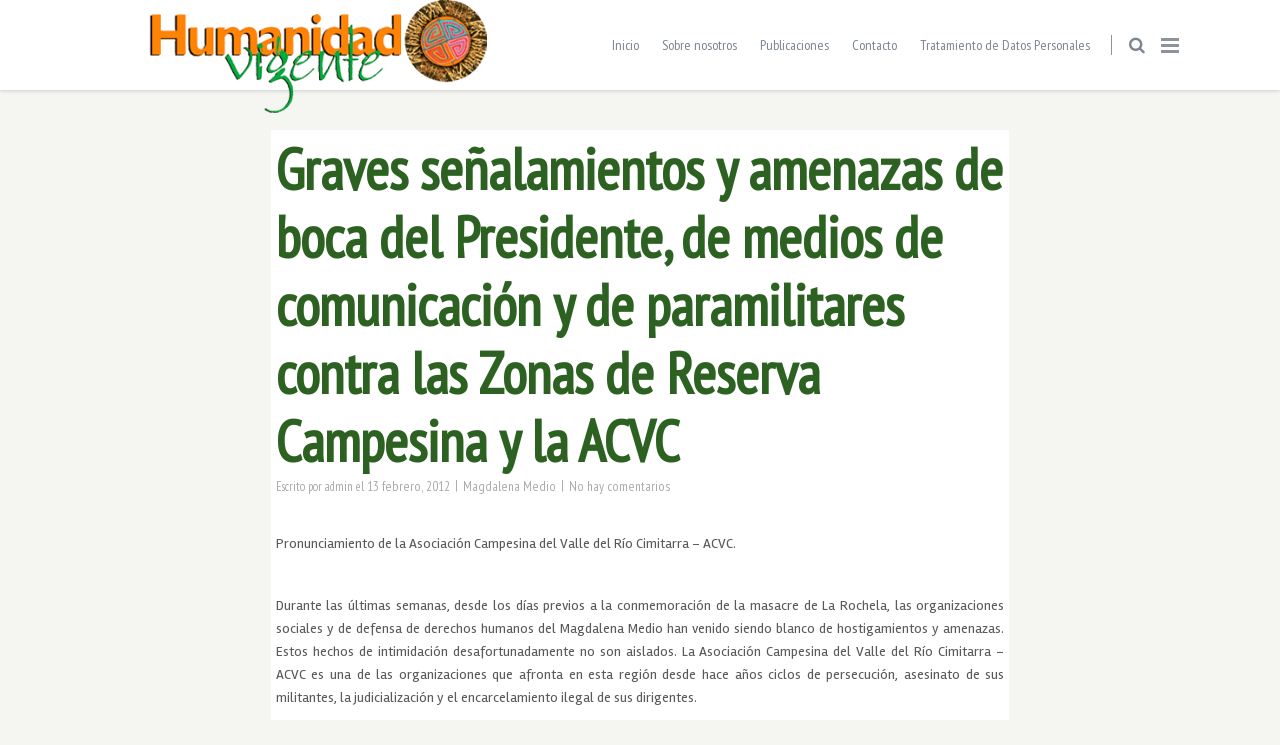

--- FILE ---
content_type: text/html; charset=UTF-8
request_url: https://humanidadvigente.net/graves-senalamientos-y-amenazas-de-boca-del-presidente-de-medios-de-comunicacion-y-de-paramilitares-contra-las-zonas-de-reserva-campesina-y-la-acvc/
body_size: 34304
content:
<!doctype html> <!--[if lt IE 7]><html class="no-js lt-ie9 lt-ie8 lt-ie7" lang="es" xmlns:fb="https://www.facebook.com/2008/fbml" xmlns:addthis="https://www.addthis.com/help/api-spec" > <![endif]--> <!--[if IE 7]><html class="no-js lt-ie9 lt-ie8" lang="es" xmlns:fb="https://www.facebook.com/2008/fbml" xmlns:addthis="https://www.addthis.com/help/api-spec" > <![endif]--> <!--[if IE 8]><html class="no-js lt-ie9" lang="es" xmlns:fb="https://www.facebook.com/2008/fbml" xmlns:addthis="https://www.addthis.com/help/api-spec" > <![endif]--> <!--[if gt IE 8]><!--><html class="no-js" lang="es" xmlns:fb="https://www.facebook.com/2008/fbml" xmlns:addthis="https://www.addthis.com/help/api-spec" > <!--<![endif]--><head><meta charset="UTF-8"><meta name="viewport" content="width=device-width, initial-scale = 1.0, maximum-scale=1.0, user-scalable=no" /><link rel="shortcut icon" href="https://humanidadvigente.net/wp-content/uploads/2017/04/fondo.ico"><meta name='robots' content='index, follow, max-image-preview:large, max-snippet:-1, max-video-preview:-1' /><link media="all" href="https://humanidadvigente.net/wp-content/cache/autoptimize/css/autoptimize_44a55ad79f057c2d1966a8f7db1a7b5b.css" rel="stylesheet"><title>Graves señalamientos y amenazas de boca del Presidente, de medios de comunicación y de paramilitares contra las Zonas de Reserva Campesina y la ACVC - Humanidad Vigente</title><link rel="canonical" href="https://humanidadvigente.net/graves-senalamientos-y-amenazas-de-boca-del-presidente-de-medios-de-comunicacion-y-de-paramilitares-contra-las-zonas-de-reserva-campesina-y-la-acvc/" /><meta property="og:locale" content="es_ES" /><meta property="og:type" content="article" /><meta property="og:title" content="Graves señalamientos y amenazas de boca del Presidente, de medios de comunicación y de paramilitares contra las Zonas de Reserva Campesina y la ACVC - Humanidad Vigente" /><meta property="og:description" content="Pronunciamiento de la Asociación Campesina del Valle del Río Cimitarra &#8211; ACVC.   Durante las últimas semanas, desde los días previos a la conmemoración de la masacre de La Rochela, las organizaciones sociales y de defensa de derechos humanos del Magdalena Medio han venido siendo blanco de hostigamientos y amenazas. Estos hechos de intimidación desafortunadamente [&hellip;]" /><meta property="og:url" content="https://humanidadvigente.net/graves-senalamientos-y-amenazas-de-boca-del-presidente-de-medios-de-comunicacion-y-de-paramilitares-contra-las-zonas-de-reserva-campesina-y-la-acvc/" /><meta property="og:site_name" content="Humanidad Vigente" /><meta property="article:published_time" content="2012-02-13T16:21:27+00:00" /><meta property="og:image" content="https://humanidadvigente.net/wp-content/uploads/2024/12/logoUV.png" /><meta property="og:image:width" content="391" /><meta property="og:image:height" content="130" /><meta property="og:image:type" content="image/png" /><meta name="author" content="admin" /><meta name="twitter:card" content="summary_large_image" /><meta name="twitter:label1" content="Escrito por" /><meta name="twitter:data1" content="admin" /><meta name="twitter:label2" content="Tiempo de lectura" /><meta name="twitter:data2" content="12 minutos" /> <script type="application/ld+json" class="yoast-schema-graph">{"@context":"https://schema.org","@graph":[{"@type":"WebPage","@id":"https://humanidadvigente.net/graves-senalamientos-y-amenazas-de-boca-del-presidente-de-medios-de-comunicacion-y-de-paramilitares-contra-las-zonas-de-reserva-campesina-y-la-acvc/","url":"https://humanidadvigente.net/graves-senalamientos-y-amenazas-de-boca-del-presidente-de-medios-de-comunicacion-y-de-paramilitares-contra-las-zonas-de-reserva-campesina-y-la-acvc/","name":"Graves señalamientos y amenazas de boca del Presidente, de medios de comunicación y de paramilitares contra las Zonas de Reserva Campesina y la ACVC - Humanidad Vigente","isPartOf":{"@id":"https://humanidadvigente.net/#website"},"datePublished":"2012-02-13T16:21:27+00:00","dateModified":"2012-02-13T16:21:27+00:00","author":{"@id":"https://humanidadvigente.net/#/schema/person/91695c2146c46afceb8b06f2bbc6cf76"},"breadcrumb":{"@id":"https://humanidadvigente.net/graves-senalamientos-y-amenazas-de-boca-del-presidente-de-medios-de-comunicacion-y-de-paramilitares-contra-las-zonas-de-reserva-campesina-y-la-acvc/#breadcrumb"},"inLanguage":"es","potentialAction":[{"@type":"ReadAction","target":["https://humanidadvigente.net/graves-senalamientos-y-amenazas-de-boca-del-presidente-de-medios-de-comunicacion-y-de-paramilitares-contra-las-zonas-de-reserva-campesina-y-la-acvc/"]}]},{"@type":"BreadcrumbList","@id":"https://humanidadvigente.net/graves-senalamientos-y-amenazas-de-boca-del-presidente-de-medios-de-comunicacion-y-de-paramilitares-contra-las-zonas-de-reserva-campesina-y-la-acvc/#breadcrumb","itemListElement":[{"@type":"ListItem","position":1,"name":"Portada","item":"https://humanidadvigente.net/"},{"@type":"ListItem","position":2,"name":"Masonry Blog","item":"https://humanidadvigente.net/masonry-blog/"},{"@type":"ListItem","position":3,"name":"Graves señalamientos y amenazas de boca del Presidente, de medios de comunicación y de paramilitares contra las Zonas de Reserva Campesina y la ACVC"}]},{"@type":"WebSite","@id":"https://humanidadvigente.net/#website","url":"https://humanidadvigente.net/","name":"Humanidad Vigente","description":"","potentialAction":[{"@type":"SearchAction","target":{"@type":"EntryPoint","urlTemplate":"https://humanidadvigente.net/?s={search_term_string}"},"query-input":{"@type":"PropertyValueSpecification","valueRequired":true,"valueName":"search_term_string"}}],"inLanguage":"es"},{"@type":"Person","@id":"https://humanidadvigente.net/#/schema/person/91695c2146c46afceb8b06f2bbc6cf76","name":"admin","image":{"@type":"ImageObject","inLanguage":"es","@id":"https://humanidadvigente.net/#/schema/person/image/","url":"https://secure.gravatar.com/avatar/2b837285eea5418d182d14244d1f038f?s=96&d=mm&r=g","contentUrl":"https://secure.gravatar.com/avatar/2b837285eea5418d182d14244d1f038f?s=96&d=mm&r=g","caption":"admin"},"url":"https://humanidadvigente.net/author/admin/"}]}</script> <link rel='dns-prefetch' href='//maps.googleapis.com' /><link rel='dns-prefetch' href='//cdnjs.cloudflare.com' /><link rel='dns-prefetch' href='//code.jquery.com' /><link rel='dns-prefetch' href='//use.fontawesome.com' /><link rel='dns-prefetch' href='//fonts.googleapis.com' /><link rel="alternate" type="application/rss+xml" title="Humanidad Vigente &raquo; Feed" href="https://humanidadvigente.net/feed/" /><link rel="alternate" type="application/rss+xml" title="Humanidad Vigente &raquo; Feed de los comentarios" href="https://humanidadvigente.net/comments/feed/" /><link rel="alternate" type="application/rss+xml" title="Humanidad Vigente &raquo; Comentario Graves señalamientos y amenazas de boca del Presidente, de medios de comunicación y de paramilitares contra las Zonas de Reserva Campesina y la ACVC del feed" href="https://humanidadvigente.net/graves-senalamientos-y-amenazas-de-boca-del-presidente-de-medios-de-comunicacion-y-de-paramilitares-contra-las-zonas-de-reserva-campesina-y-la-acvc/feed/" /> <script defer src="[data-uri]"></script> <style id='gusto_other_styles-inline-css' type='text/css'>#prk_ajax_container
                {
                    padding-top:90px;
                }
                #centered_block.top_shift {
                    margin-top:-90px;
                }
                #prk_responsive_menu_inner
                {
                    height:90px;
                }
                #prk_menu_left_trigger,
                #top_form_close,
                #searchform_top input,
                #prk_menu_right_trigger,
                #prk_menu_loupe,
                #menu_section .sf-menu>li
                {
                    height:90px;
                    line-height:90px;
                }
                #prk_top_divider_wrapper,
                #top_form_hider,
                #alt_logo_holder {
                    height:90px;
                }
                .hd_stacked #top_form_hider {
                    height:90px;
                }
                .at_top #alt_logo_holder img {
                    max-height: 34px !important;
                    margin-top:8px !important;
                }
                #prk_responsive_menu_inner.gusto_collapsed_menu #top_form_close,
                #prk_responsive_menu_inner.gusto_collapsed_menu #top_form_hider,
                #prk_responsive_menu.at_top #prk_logos,
                .at_top #prk_menu_left_trigger, 
                .at_top #top_form_hider,
                .at_top #top_form_close, 
                .at_top #searchform_top input, 
                .at_top #prk_menu_right_trigger,
                .at_top #prk_menu_loupe {
                    height:50px !important;
                    line-height:50px !important;
                }
                #bottom_bar_wrapper
                {
                    height:50px;
                    bottom:-50px;
                    line-height:50px;
                }
                #prk_lower_crumbs {
                    height:50px;
                }
                #folio_father.has_carousel,
                #gusto_featured_header_wrap {
                    margin-top:-40px;
                }
                #gusto_header_bar
                {
                    height:36px;
                    line-height:35px;
                }
                #gusto_header_bar [class^='fa fa-'], 
                #gusto_header_bar [class*=' fa fa-'] {
                    line-height:35px;
                }
                body{font-size:14px;}body,
                .search-query,
                .regular_font,
                input,
                textarea
                {
                    font-family:'Rambla', sans-serif;
                }
                #calendar_wrap caption,
                .prk_composer_title,
                .wpb_heading,
                .wpb_wrapper h2,
                .header_font,
                .nav,
                #nav_footer,
                #menu_section .sf-menu,
                .theme_tags,
                .homepage-header,
                .sidebar_bubble,
                .related_single_title,
                .masonr_title,
                .masonr_date,
                .entry_title_single,
                .search_rs_ttl,
                .post_meta_single .after_icon,
                .post_meta_single .bf_icon,
                .prevnext_single .after_icon,
                .prevnext_single .bf_icon,
                header_font,
                .shortcode-title,
                #nav-main.resp_mode li > a,
                #single_portfolio_meta .single_heading,
                .type-post .prevnext_single,
                #single_page_teaser {
                    font-family:'PT Sans Narrow', sans-serif;
                }
                #prk_mega_wrap.boxed_gusto,
                .boxed_gusto #prk_footer_wrapper,
                .boxed_gusto #prk_responsive_menu,
                .boxed_gusto #bottom_bar_wrapper,
                .boxed_gusto #project_info,
                .boxed_gusto #contact_info,
                .prk_inner_block,
                .ms_blog #entries_navigation_blog .prk_inner_block {
            max-width: 1140px;
        }.prk_inner_block.blog_limited_width {
            max-width: 800px;
        }body,
        #prk_ajax_container,
        #contact_info #contact_form {
            background-color:#f5f5f2; 
        }
        
                #prk_responsive_menu_inner {
                    background-color:#ffffff;
                    background-color:rgba(255, 255, 255,1);
                }#prk_footer_wrapper {
                position:fixed;   
            }
            .member_colored_block_in,
            .grid_colored_block,
            .related_fader_grid {
                background-color:#313539;
                background-color: rgba(49, 53, 57, 0.6);
            }
            
            .portfolio_entry_li.hidden_by_css {
                opacity:0 !important;
                filter: alpha(opacity=0) !important;
            }
            .timeline_entry{
                opacity: 0;
                filter: alpha(opacity=0);
            }
            .timeline_entry.shown,
            .no-cssanimations .timeline_entry {
                opacity: 1;
                filter: alpha(opacity=100);
            }
            #folio_timeline.gusto_effect .timeline_entry.animate {
                -webkit-transform: translateY(200px);
                -moz-transform: translateY(200px);
                transform: translateY(200px);
                -webkit-animation: moveUp 0.5s ease forwards;
                -moz-animation: moveUp 0.5s ease forwards;
                animation: moveUp 0.5s ease forwards;
            }

            @-webkit-keyframes moveUp {
                to { -webkit-transform: translateY(0); opacity: 1; }
            }

            @-moz-keyframes moveUp {
                to { -moz-transform: translateY(0); opacity: 1; }
            }

            @keyframes moveUp {
                to { transform: translateY(0); opacity: 1; }
            }
            .iso_folio.gusto_effect .portfolio_entry_li.animate {
               -webkit-transform: scale(0.6);
                -moz-transform: scale(0.6);
                transform: scale(0.6);
                -webkit-animation: scaleUp 0.45s ease-in-out forwards;
                -moz-animation: scaleUp 0.45s ease-in-out forwards;
                animation: scaleUp 0.45s ease-in-out forwards;
            }

            @-webkit-keyframes scaleUp {
                to { -webkit-transform: scale(1);  }
            }

            @-moz-keyframes scaleUp {
                to { -moz-transform: scale(1); }
            }

            @keyframes scaleUp {
                to { transform: scale(1);  }
            }
            .grid_single_title>a.fade_anchor {
                opacity: 0;
                filter: alpha(opacity=0);
                margin-left: 10px;
                -webkit-transition: all 0.2s;
                -moz-transition: all 0.2s;
                -o-transition: all 0.2s;
                transition: all 0.2s;
            }
            .as-panel .titled_block .inner_skills {
                opacity: 0;
                filter: alpha(opacity=0);
                margin-left: 10px;
                -webkit-transition: all 0.2s;
                -moz-transition: all 0.2s;
                -o-transition: all 0.2s;
                transition: all 0.2s;
                -moz-transition-delay: 0.2s;
                -webkit-transition-delay: 0.2s;
                -o-transition-delay: 0.2s;
                transition-delay: 0.2s;
            }
            .as-panel .prk_heart_carousel {
                opacity: 0;
                filter: alpha(opacity=0);
                margin-right: 10px;
                -webkit-transition: all 0.2s;
                -moz-transition: all 0.2s;
                -o-transition: all 0.2s;
                transition: all 0.2s;
                -moz-transition-delay: 0.2s;
                -webkit-transition-delay: 0.2s;
                -o-transition-delay: 0.2s;
                transition-delay: 0.2s;
            }
            #member_resume,
            #blog_entries_masonr,
            #centered_blog_section,
            #classic_blog_section,
            #single_blog_content {
                opacity: 0;
                filter: alpha(opacity=0);
                margin-top: 30px;
                -webkit-transition: all 0.2s;
                -moz-transition: all 0.2s;
                -o-transition: all 0.2s;
                transition: all 0.2s;
                -moz-transition-delay: 0.1s;
                -webkit-transition-delay: 0.1s;
                -o-transition-delay: 0.1s;
                transition-delay: 0.1s;
            }
            .pirenko_team_member,
            #sidebar.prk_blogged,
            #sidebar.on_single {
                opacity: 0;
                filter: alpha(opacity=0);
                margin-top: 30px;
                -webkit-transition: all 0.2s;
                -moz-transition: all 0.2s;
                -o-transition: all 0.2s;
                transition: all 0.2s;
                -moz-transition-delay: 0.3s;
                -webkit-transition-delay: 0.3s;
                -o-transition-delay: 0.3s;
                transition-delay: 0.3s;
            }
            #prk_full_size_single {
                opacity: 0;
                filter: alpha(opacity=0);
                margin-top: 30px;
                -webkit-transition: all 0.2s;
                -moz-transition: all 0.2s;
                -o-transition: all 0.2s;
                transition: all 0.2s;
                -moz-transition-delay: 0.1s;
                -webkit-transition-delay: 0.1s;
                -o-transition-delay: 0.1s;
                transition-delay: 0.1s;
            }
            #full-entry-right {
                z-index: 1;
                opacity: 0;
                filter: alpha(opacity=0);
                top:30px;
                -webkit-transition: all 0.2s;
                -moz-transition: all 0.2s;
                -o-transition: all 0.2s;
                transition: all 0.2s;
                -moz-transition-delay: 0.3s;
                -webkit-transition-delay: 0.3s;
                -o-transition-delay: 0.3s;
                transition-delay: 0.3s;
            }
            #prk_half_size_single {
                opacity: 0;
                filter: alpha(opacity=0);
                margin-top: 90px;
                -webkit-transition: all 0.2s;
                -moz-transition: all 0.2s;
                -o-transition: all 0.2s;
                transition: all 0.2s;
                -moz-transition-delay: 0.1s;
                -webkit-transition-delay: 0.1s;
                -o-transition-delay: 0.1s;
                transition-delay: 0.1s;
            }
            .gusto_menu_colored,
                .gusto_menu_colored a,
                .gusto_menu_colored a:hover,
                #top_form_close,
                #menu_section,
                .sf-menu>li>a,
                .sf-menu>li>a:hover,
                #searchform_top input,
                .prk_gallery_title {
                    color: #7b858f;
                }
                #searchform_top input::-webkit-input-placeholder {
                   color: #7b858f;
                }
                #searchform_top input:-moz-placeholder { /* Firefox 18- */
                   color: #7b858f;  
                }
                #searchform_top input::-moz-placeholder {  /* Firefox 19+ */
                   color: #7b858f;  
                }
                #searchform_top input:-ms-input-placeholder {  
                   color: #7b858f;
                }
                #prk_top_divider,
                #menu_section #prk_menu_left_trigger .prk_menu_block,
                #menu_section #prk_menu_right_trigger .prk_menu_block {
                    background-color: #7b858f;
                    background-color: rgba(123, 133, 143,0.88);
                }
                a,
                a:hover,
                #top_widgets h3,
                .contact_error,
                #top_widgets .email a:hover,
                h3 a:hover,
                .entry-title a:hover,
                .blog_meta>p>a:hover,
                #blog_entries_masonr .blog_meta a:hover,
                #single_portfolio_meta .comments-link:hover,
                .blog_meta a.comments-link:hover,
                .blog_meta a:hover,
                #mini_menu a:hover,
                .post_meta_single a:hover,
                .entry_title_single .masonr_date>span,
                .post_meta_single #previous_button:hover .after_icon,
                .post_meta_single #next_button:hover .bf_icon,
                #nav-main.resp_mode li > a:hover,
                .a_colored a:hover,
                .recentposts_ul_shortcode .blog_meta a:hover,
                .classic_meta .post-categories li a:hover,
                .headings_top,
                .tiny_bullet,
                .gst_archive_links span.current,
                .not_zero_color {
                    color: #3fc380;
                }
                #calendar_wrap caption,
                .wpb_heading,
                .zero_color,
                .zero_color a,
                .header_font.zero_color a,
                a.zero_color,
                .zero_color a:hover,
                a.zero_color:hover {
                    color: #2c6121;  
                }
                #after_widgets,
                #prk_footer #footer_bk a.default_color,
                #prk_footer #footer_bk .default_color a,
                #prk_footer {
                    color:#727272;
                }
                #prk_footer .gusto_active_icon,
                #prk_footer .gusto_address_icon,
                #prk_footer .prk_footer_menu a,
                #prk_footer .copy a,
                #prk_footer #footer_bk a,
                #footer_in .widget-title {
                    color:#c9c9c9;
                }
                #prk_footer .prk_footer_menu a .lower_divider {
                    color:#c9c9c9 !important;
                }
                .colored_theme_button button,
                .colored_theme_button input,
                .colored_theme_button a,
                .theme_button button,
                .theme_button input,
                .theme_button a,
                .theme_button_inverted button,
                .theme_button_inverted input,
                .theme_button_inverted a,
                .prk_radius,
                .colorer-pinterest,
                .colorer-linkedin,
                .colorer-stumbleupon,
                .colorer-delicious,
                .colorer-deviantart,
                .colorer-digg,
                .colorer-flickr,
                .colorer-yahoo,
                .colorer-vimeo,
                .colorer-skype,
                .colorer-flickr,
                .colorer-youtube,
                .colorer-rss,
                .colorer-google,
                .colorer-twitter,
                .colorer-email,
                .colorer-facebook {
                    -webkit-border-radius: 3px;
                    border-radius: 3px;
                }
                #footer_in .simple_line {
                    border-bottom:#727272;
                    border-bottom:1px solid rgba(114, 114, 114,0.25);
                }
                #footer_in .pirenko_highlighted {
                    border:#727272;
                    border:1px solid rgba(114, 114, 114,0.25);
                }
                #after_widgets.not_plain,
                #prk_footer_menu,
                .copy {
                    border-top:#727272;
                    border-top:1px solid rgba(114, 114, 114,0.25);
                }
                #after_widgets.not_plain {
                    color:#5f5f5f !important;
                    background-color:#161616;
                }
                #prk_footer {
                    background-color:#1c1c1c;
                    border-top:5px solid #3fc380;
                }
                body,
                .prk_tags_ul a,
                .blog_meta>p>a,
                .flexslider .headings_body,
                .shortcode_slider .headings_body,
                .padded_text a,
                .post_meta_single .after_icon,
                .post_meta_single .bf_icon,
                .post_meta_single a,
                .blog_meta a,
                .default_color,
                .default_color a,
                .default_color a:hover,
                a.default_color,
                a.default_color:hover,
                .titled_block .grid_single_title span a,
                .contact_address_right_single a,
                #gusto_search,
                .masonr_read_more a,
                .blog_meta a,
                #nav-main.resp_mode li > a,
                .vc_tta-accordion .vc_tta-panels .vc_tta-panel .vc_tta-panel-heading a,
                .vc_tta-container .vc_tta-tabs-list li a,
                .ui-tabs .ui-tabs-nav li a,
                .tagcloud a,
                .pirenko_highlighted,
                .prk_minimal_button>span,
                .prk_minimal_button>a,
                .prk_minimal_button>input,
                .ui-accordion .ui-accordion-header,
                .ui-accordion .ui-accordion-header a,
                select {
                    color:#5a5a5a;
                }
                a.small_headings_color,
                .small_headings_color a,
                .small_headings_color {
                    color:#acacac;
                }
                ::-webkit-input-placeholder {
                   color: #5a5a5a;
                }
                :-moz-placeholder {
                   color: #5a5a5a;  
                }
                ::-moz-placeholder { 
                   color: #5a5a5a;  
                }
                :-ms-input-placeholder {  
                   color: #5a5a5a;  
                }
                .entry-title a,
                a.lk_text,
                .sidebar_bubble,
                a.lk_text:hover,
                .theme_tags li a,
                .theme_tags li a:hover,
                .related_post a,
                .prk_folio_control,
                .prk_price_featured,
                .menu_bk_color {
                    color:#ffffff;
                }
                #contact-form textarea {  
                   color:#5a5a5a;
                }
                .flex-prev,
                .flex-next,
                a.flex-prev:hover,
                a.flex-next:hover,
                #previous_button a,
                #previous_button a:hover,
                #next_button a,
                #next_button a:hover,
                .mini_arrow_up,
                .prevnext_single a,
                .bx-controls-direction a,
                .bx-controls-direction a:hover,
                #back_portfolio a,
                .site_background_colored a,
                a.site_background_colored,
                .site_background_colored,
                blockquote,
                .prk_blockquote.colored_background .in_quote,
                .prk_heart_masonry,
                .prk_button_like,
                .body_bk_color,
                #prk_gallery_control_right,
                #prk_gallery_control_left,
                .prk_sharrre_button a,
                #gusto_to_top,
                #pages_static_nav a,
                .member_function,
                #tp_side_close_icon .icon-up-open:before,
                #tp_side_icon .icon-down-open:before,
                .prk_minimal_button>span.current,
                .vc_tta-accordion .vc_tta-panels .vc_tta-panel:hover .vc_tta-panel-heading a,
                .vc_tta-accordion .vc_tta-panels .vc_tta-panel.vc_active .vc_tta-panel-heading a,
                .vc_tta-container .vc_tta-tabs-list li:hover a,
                .vc_tta-container .vc_tta-tabs-list li.vc_active a,
                .ui-tabs .ui-tabs-nav li.ui-tabs-active a {
                    color:#f5f5f2;
                }
                .colored_theme_button input,
                .colored_theme_button a,
                .colored_theme_button a:hover,
                #footer_in .theme_button input,
                .theme_button input,
                .theme_button button,
                .theme_button button:hover,
                .theme_button a,
                .theme_button a:hover,
                .theme_button_inverted a,
                .theme_button_inverted a:hover {
                    color:#f5f5f2 !important;
                }
                .flex-control-nav li a {
                    background-color: #f5f5f2;
                }
                .flex-control-nav li a {
                    -webkit-box-shadow: 0px 0px 1px rgba(245, 245, 242, 0.75);
                    -mobox-shadow: 0px 0px 1px rgba(245, 245, 242, 0.75);
                    box-shadow: 0px 0px 1px rgba(245, 245, 242, 0.75);
                }
                #calendar_wrap caption,
                .bd_headings_text_shadow {
                    text-shadow:0px 0px 1px rgba(44, 97, 33,0.2);
                }
                .body_text_shadow {
                    text-shadow:0px 0px 1px rgba(90, 90, 90,0.2);
                }
                #gusto_to_top {
                    background-color:#727272;
                    background-color:rgba(114, 114, 114,0.75);
                }
                .flexslider .theme_button_inverted a,
                .navigation-previous,
                .navigation-next {
                    background-color:#727272;
                }
                #project_info .simple_line,
                #gusto_header_wpml .sf-menu .sub-menu>li,
                #gusto_header_bar {
                    border-bottom: 1px solid rgba(84, 91, 98,0.12);
                }
                #gusto_header_bar a,
                #gusto_header_bar {
                    color:#545b62;
                }
                #gusto_header_bar i.left_floated,
                .header_stack a:hover {
                    color:#494f55;
                }
                .flex-direction-nav li a.flex-next,
                .flex-direction-nav li a.flex-prev {
                    background-color:#111111;
                }
                #nprogress .bar {
                    background-color:#7b858f;
                }
                #single_slider .spinner-icon,
                .shortcode_slider.super_height .spinner-icon,
                .project_ajax_loader .spinner-icon,
                #nprogress .spinner-icon {
                    border-top-color:#7b858f;
                    border-left-color:#7b858f;
                }
                #pages_static_nav .spinner-icon {
                    border-top-color:#7b858f;
                    border-left-color:#7b858f;
                }
                .prk_blockquote.colored_background .in_quote:after {
                    border-color: #f5f5f2 rgba(245, 245, 242,0.35) #f5f5f2 rgba(245, 245, 242,0.35);
                }
                #gusto_menu.under_logo .sf-menu li a {
                    color:#7b858f !important;
                }
                .headings_top,
                .active_text_shadow {
                    text-shadow:0px 0px 1px rgba(63, 195, 128,0.3);
                }
                #footer_in input::-webkit-input-placeholder {
                   color: #727272;
                }
                #footer_in input:-moz-placeholder { /* Firefox 18- */
                   color: #727272;  
                }
                #footer_in input::-moz-placeholder {  /* Firefox 19+ */
                   color: #727272;  
                }
                #footer_in input:-ms-input-placeholder {  
                   color: #727272;
                }
                .commentlist li .comment-author img {
                    border:4px solid #ffffff;
                }
                .at_top #prk_responsive_menu.at_top .sf-menu>li.mega_menu>ul>li>a {
                    background-color:#ffffff !important;
                }
                #searchform_top input,
                .at_top #prk_menu_els,
                #contact_info,
                #project_info,
                #outerSliderWrapper,
                #pages_static_nav a,
                #bottom_bar_wrapper,
                #top_form_hider,
                #gusto_menu {
                    background-color:#ffffff;
                }
                #project_info .zero_color {
                    color:#313539;
                }
                .tooltipster-light {
                    color:#ffffff;
                    background-color:#000000;
                    background-color: rgba(0, 0, 0,1);
                }
                #gusto_close>div,
                .naverette {
                    color: #ffffff;
                }
                .tooltipster-light.prk_bigger {
                    background-color: #000000;
                    background-color: rgba(0, 0, 0,0.8);
                }
                #gusto_close>div,
                .naverette>div {
                    background-color: #000000;
                    background-color: rgba(0, 0, 0,0.65);
                }
                #gusto_close>div:hover,
                .naverette>div:hover {
                    background-color: #000000;
                }
                #copy {
                    color: #727272;
                }
                .as-prk-skills a,
                .as-prk-skills,
                .as-prk_title,
                .as-panel .grid_single_title .inner_skills,
                .as-panel .grid_single_title a {
                    color: #ffffff;
                }
                .accordion-slider .as-layer.as-black,
                .as-panel .titled_block {
                    background-color:#000000;
                    background-color: rgba(0, 0, 0,0.9);
                }
                .accordion-slider .as-pagination-button {
                    border:2px solid #000000;
                }
                .accordion-slider .as-pagination-buttons .as-selected {
                    background-color:#000000;
                }
                .theme_button_inverted button,
                .theme_button_inverted a {
                    background-color: #727272;
                }
                #prk_gallery_control_right,
                #prk_gallery_control_left,
                .classic_meta .post-categories li a,
                .prk_sharrre_father,
                .prk_sharrre_button
                 {
                    background-color: #2c6121;
                }
                .blog_fader_grid {
                    background-color:#313539;
                    background-color: rgba(49, 53, 57, 0.6);
                }
                .vc_progress_bar .vc_single_bar .vc_bar,
                .bx-controls-direction a,
                .prk_button_like,
                .theme_tags li.active,  
                .blog_icon,
                .inner_line_block,
                .inner_line_single_block,
                .home_fader_grid,
                .colored_theme_button a,
                .colored_theme_button input,
                .theme_button button,
                .theme_button input,
                .theme_button a,
                .sidebar_bubble,
                .big_icon,
                .single_special_line,
                #right_rect,
                #left_rect,
                .special_line,
                .member_function,
                .prk_blockquote.colored_background,
                #tp_side_plus,
                .blog_squared_icon,
                .prk_blockquote.colored_background,
                .tiny_line,
                .back_activated_color,
                .active_bar,
                .inner_line_sidebar_block,
                .prk_minimal_button>span.current,
                .ui-accordion .ui-accordion-header.ui-state-active,
                .wpb_content_element .wpb_accordion_wrapper .wpb_accordion_header.ui-state-active {
                    background-color:#3fc380;
                }
                .theme_button_inverted.active a {
                    background-color:#3fc380 !important;
                }
                .prk_accordion .ui-accordion-content,
                .wpb_accordion_content,
                .vc_tta-accordion .vc_tta-panels .vc_tta-panel .vc_tta-panel-body,
                .vc_tta-tabs .vc_tta-panels .vc_tta-panel .vc_tta-panel-body,
                .prk_speech,
                .small_squared,
                .prk_price_table,
                .vc_progress_bar .vc_single_bar,
                .cart-collaterals table,
                .shop_table,
                .woocommerce #payment,
                .woocommerce-error,
                .prk_price_header,
                .liner,
                .es-nav span,
                .btn-primary,
                #magic-line,
                .prk_minimal_button>span,
                .prk_minimal_button>a,
                .prk_minimal_button>input,
                .tagcloud a,
                #author_area,
                .comment_floated:before,
                .comment_floated,
                .pirenko_highlighted,
                #nav-main.resp_mode,
                .timeline_tip_top_hide,
                .timeline_entry_wp,
                .prk_timeline_tip_hide,
                .prk_timeline_tip,
                .tip_top_hide,
                .prk_inner_tip,
                .prk_blockquote,
                #author_area.prk_blockquote.colored_background,
                .masonry_inner,
                .colored_bg {
                    background-color:#ffffff;
                }
                .prk_cropped_blockquote:before,
                .prk_cropped_blockquote:after,
                .comment_floated:after,
                #author_area:after,
                #author_area:before {
                    background-color:#f5f5f2; 
                }
                .comments_special_button a {
                    color:#ffffff !important;
                }
                .sf-menu>li.mega_menu>ul>li>a {
                    background-color:#202020 !important; 
                }
                #gusto_header_wpml .sf-menu .sub-menu {
                    background-color:#FFFFFF; 
                }
                #menu_section .sf-menu .sub-menu {
                    background-color:#202020; 
                }
                .sf-menu .prk_regular_menu li {
                    border-top:1px dashed #393d46;
                }
                .sf-menu>li.mega_menu>ul>li {
                    border-right:1px dashed #393d46;
                }
                .sf-menu .sub-menu a {
                    color:#808080; 
                }
                .sf-menu>li.mega_menu>ul>li>a {
                    color: #ffffff !important; 
                }
                #prk_hidden_bar
                {
                    width:260px;
                }
                .boxed_gusto #prk_hidden_bar {
                    margin-right:-260px;
                }
                #body_hider {
                    right:260px;
                }
                .prk_shifted #prk_hidden_bar {
                    margin-right: 0px;
                }
                .prk_shifted #contact_info,
                .prk_shifted #prk_ajax_container,
                .prk_shifted #bottom_bar_wrapper,
                .prk_shifted #prk_responsive_menu,
                .prk_shifted #prk_footer {
                    margin-left: -260px;
                }
                #prk_hidden_bar .default_color a,
                #prk_hidden_bar a.default_color,
                #prk_hidden_bar .default_color,
                #prk_hidden_bar {
                    color: #686868; 
                }
                #prk_hidden_bar .widget-title,
                #prk_hidden_bar .not_zero_color,
                #prk_hidden_bar .not_zero_color a,
                #prk_hidden_bar a.not_zero_color {
                    color: #ffffff; 
                }
                .mCSB_scrollTools .mCSB_draggerRail {
                    background-color: #5a5a5a;
                    background-color: rgba(90, 90, 90,0.3);
                }
                #prk_hidden_bar .mCSB_scrollTools .mCSB_draggerRail {
                    background-color: #686868;
                    background-color: rgba(104, 104, 104,0.3);
                }
                #project_info .mCSB_scrollTools .mCSB_dragger .mCSB_dragger_bar {
                    background-color: #3fc380; 
                }
                #prk_hidden_bar .mCSB_scrollTools .mCSB_dragger .mCSB_dragger_bar {
                    background-color: #ffffff; 
                }
                #prk_hidden_bar {
                    background-color: #111111; 
                }
                #portfolio_info {
                    border-left:1px solid #5a5a5a;
                    border-left:1px solid rgba(90, 90, 90,0.25);
                }
                .wpb_tabs .ui-tabs .ui-tabs-panel {
                    border-top:1px solid #f5f5f2;
                }
                .wpb_tour .wpb_tour_tabs_wrapper .wpb_tab {
                    border-left:1px solid #f5f5f2;
                }
                .prk_prices_specs,
                .page-prk-blog-full .blog_lower,
                .wpb_separator, 
                .vc_text_separator,
                .post_meta_single,
                .simple_line,
                .simple_line_onbg,
                .low_subheading,
                .simple_line.special_size,
                .simple_line.header_divider,
                th,td {
                    border-bottom: 1px solid #dedede;
                }
                #timeline_line {
                    background-color: #dedede;
                }
                .simple_line.blog_divider {
                    border-bottom: 6px solid #dedede;
                }
                .simple_line.thick {
                    border-bottom: 3px solid #dedede;
                }
                .simple_line.thicker {
                    border-bottom: 5px solid #dedede;
                }
                .commentlist li .comment-author img {
                    outline: 1px solid #dedede;
                }
                .prk_prices_specs li,
                .underp {
                    border-bottom: 1px solid #dedede;
                    border-bottom:1px solid rgba(222, 222, 222,0.65);
                }
                #prk_responsive_menu.at_top .sf-menu>li.mega_menu>ul>li>a,
                #prk_responsive_menu.at_top #menu_section .sf-menu>li>a {
                    color:#7b858f !important;
                }
                #prk_responsive_menu.at_top .sf-menu>li.mega_menu>ul>li>a,
                #prk_responsive_menu.at_top #menu_section .sf-menu>li,
                #prk_responsive_menu.at_top .sf-menu .prk_regular_menu li,
                #prk_responsive_menu.at_top .sf-menu .prk_regular_menu li:first-child,
                .prk_prices_specs {
                    border-top: 1px solid #dedede !important;
                    border-top:1px solid rgba(222, 222, 222,0.65) !important;
                }
                table,
                .recentposts_ul_shortcode .blog_lower,
                #blog_entries_masonr .blog_lower,
                #prk_nav_inner,
                .prk_price_header,
                .post_meta_single,
                #respond .low_subheading,
                #prk_gallery_footer {
                    border-top:1px solid #dedede;
                }
                .wpb_row .wpb_column:last-child .wpb_wrapper .prk_price_table .prk_prices_specs,
                .wpb_row .wpb_column:last-child .wpb_wrapper .prk_price_table .prk_price_header,
                #prk_gallery_counter,
                th,td {
                    border-right:1px solid #dedede;
                }
                .timeline_line_inner {
                    border-left:3px solid #dedede;
                }
                table,
                .comments_liner,
                .prk_prices_specs,
                .prk_price_header,
                #prk_gallery_project_nav,
                #prk_gallery_share {
                    border-left:1px solid #dedede;
                }
                .prk_minimal_button>span,
                .prk_minimal_button>a,
                .prk_minimal_button>input,
                .cart-collaterals table,
                .woocommerce .quantity input.qty, 
                .woocommerce #content .quantity input.qty, 
                .woocommerce-page .quantity input.qty, 
                .woocommerce-page #content .quantity input.qty,
                .tagcloud a,
                .pirenko_highlighted,
                .pk_contact_highlighted,
                .shop_table,
                .woocommerce #payment,
                .woocommerce-error,
                .comment_floated:before,
                .comment_floated:after,
                #author_area:after,
                #author_area:before,
                .prk_cropped_blockquote:before,
                .prk_cropped_blockquote:after,
                .prk_bordered {
                    border:1px solid #e8e8e8;
                }
                .ui-accordion .ui-accordion-header,
                .ui-tabs .ui-tabs-nav li,
                .vc_tta-accordion .vc_tta-panels .vc_tta-panel .vc_tta-panel-heading,
                .vc_tta-container .vc_tta-tabs-list li,
                .wpb_content_element .wpb_accordion_wrapper .wpb_accordion_header {
                    background-color:#e8e8e8;
                 }
                .simple_line_colored
                {
                    border-bottom: 1px solid rgba(63, 195, 128,0.8);
                }
                .read_more_text
                {
                    background-color:#5a5a5a;
                }
                input, 
                textarea, 
                select, 
                .uneditable-input {         
                    border: 1px solid #5a5a5a;
                }
                .page-header
                {
                    border-bottom: 1px solid #5a5a5a;
                    border-bottom:1px solid rgba(90, 90, 90, 0.20);
                }
                .vc_tta-accordion .vc_tta-panels .vc_tta-panel:hover .vc_tta-panel-heading,
                .vc_tta-accordion .vc_tta-panels .vc_tta-panel.vc_active .vc_tta-panel-heading,
                .vc_tta-container .vc_tta-tabs-list li:hover,
                .vc_tta-container .vc_tta-tabs-list li.vc_active {
                    background-color:#3fc380;
                }
                .wpb_column.column_container,
                ul.wpb_thumbnails-fluid > li,
                .last_toggle_el_margin,
                .wpb_button {
                    margin-bottom:40px;
                }
                .colorer-pinterest,
                            .colorer-linkedin,
                            .colorer-stumbleupon,
                            .colorer-delicious,
                            .colorer-deviantart,
                            .colorer-digg,
                            .colorer-flickr,
                            .colorer-yahoo,
                            .colorer-vimeo,
                            .colorer-skype,
                            .colorer-flickr,
                            .colorer-youtube,
                            .colorer-rss,
                            .colorer-google,
                            .colorer-twitter,
                            .colorer-email,
                            .colorer-facebook,
                            .colored_theme_button button,
                            .colored_theme_button input,
                            .colored_theme_button a,
                            .theme_button button,
                            .theme_button input,
                            .theme_button_inverted button,
                            .theme_button_inverted input,
                            .theme_button a,
                            .theme_button_inverted a {
                            box-shadow: 0 -3px rgba(0,0,0, 0.2) inset;
                            -webkit-box-shadow: 0 -3px rgba(0,0,0, 0.2) inset;
                            -moz-box-shadow: 0 -3px rgba(0,0,0, 0.2) inset;
                            }
                            .colored_theme_button.small input,
                            .colored_theme_button.small a,
                            .theme_button.small input,
                            .theme_button_inverted.small input,
                            .theme_button.small a,
                            .theme_button_inverted.small a {
                                padding-bottom:5px;
                            }@media only screen and (max-width: 767px) {
                        .prk_price_table .prk_prices_specs,
                        .prk_price_table .prk_price_header {
                            border-right:1px solid #dedede;
                        }
                    }#gusto_header_bar {
                        background-color:#FFFFFF;
                    }@media(max-width:480px) {.prk_rv,.rev_slider_wrapper {display:none !important;}}#prk_mega_wrap.boxed_gusto,
                    .boxed_shadow {
                        -webkit-box-shadow:0px 0px 1px rgba(49, 53, 57,0.3);
                        box-shadow:0px 0px 1px rgba(49, 53, 57,0.3);
                    }
                    .woocommerce .boxed_shadow {
                        -webkit-box-shadow:0px 0px 2px rgba(49, 53, 57,0.3) !important;
                        box-shadow:0px 0px 2px rgba(49, 53, 57,0.3) !important;
                    }
                    #prk_responsive_menu {
                        -webkit-box-shadow:0px 0px 4px rgba(49, 53, 57,0.3);
                        box-shadow:0px 0px 4px rgba(49, 53, 57,0.3);
                    }
                    .boxed_gusto #prk_responsive_menu {
                        -webkit-box-shadow:0px 2px 4px -2px rgba(49, 53, 57,0.3);
                        box-shadow:0px 2px 4px -2px rgba(49, 53, 57,0.3);
                    }
                    body .slick-prev{
        left: 0px !important;
}
body .slick-next {
    right: 0px !important;
    z-index: 99;
}
#apoyo img{
    max-height:60px;
    width:auto;
}
body .wp-block-search .wp-block-search__label{
    color: #fff;
}
.badges{
    display: flex;
    align-items: center;
    justify-content: space-around;
    flex-wrap: wrap;
}
.badges img {
    max-width: 332px;
}

#blog_ttl {
    margin-bottom: 8px;
    font-size: 4.1em!important;
}
article{
        background: rgba(255,255,255,1);
    padding: 5px;
}
#alt_logo_holder img {
    width: auto;
    max-height: 113px!important;
    margin-top: 0px!important;
    margin-left: 46px;
}
#prk_menu_right_trigger{
    position:relative;
}
#prk_menu_right_trigger::before {
    content:\'SITIO EN DESARROLLO Despliegue aquí para ver nuestras categorías\';
    position:absolute;
    display:block;
    
}
#footer_mirror{
   /* height:240px!important;*/
    
}
#archives-3 > div > label, #categories-2 > div > label{
    display:none!important;
}
#prk_footer{
    background:url(https://humanidadvigente.net/wp-content/uploads/2016/08/bg1.jpg);
}
.socialIcons{
    float:right;
}
#prk_footer #footer_bk a{
    color:#000;
    font-size:20px;
    margin:20px;
}
.socialIcons a {
    color: #8a5656!important;
    font-size: 26px;
    margin-left: 20px;
}
#text-3{
    height: initial!important;
}
@media only screen and (max-width: 767px) {
    .hide_later {
        display: inline-block!important;
    }
    
}
/*.gusto_collapsed_menu #menu_section .sf-menu>li{
    height: 40px!important;
    line-height: 40px!important;
}
#menu_section .sf-menu>li{
    height: 90px!important;
    line-height: 0px!important;
}
.hd_side #menu_section {
    margin-top: 51px;
}
.gusto_collapsed_menu .hd_side #menu_section {
    margin-top: 0px;
}*/</style><link rel='stylesheet' id='prk_header_font-css' href='https://fonts.googleapis.com/css?family=PT+Sans+Narrow&#038;ver=6.6.4' type='text/css' media='all' /><link rel='stylesheet' id='prk_body_font-css' href='https://fonts.googleapis.com/css?family=Rambla%3A400%2C700%2C400italic%2C700italic&#038;subset=latin%2Clatin-ext&#038;ver=6.6.4' type='text/css' media='all' /> <script type="text/javascript" src="https://humanidadvigente.net/wp-includes/js/jquery/jquery.min.js?ver=3.7.1" id="jquery-core-js"></script> <script defer type="text/javascript" src="https://cdnjs.cloudflare.com/ajax/libs/jquery.cycle2/2.1.6/jquery.cycle2.js?ver=6.6.4" id="cycle2-js"></script> <script defer type="text/javascript" src="https://code.jquery.com/jquery-migrate-3.3.2.js?ver=6.6.4" id="jquery-migrate-2-js"></script> <script defer type="text/javascript" src="https://use.fontawesome.com/cf5b30825e.js?ver=6.6.4" id="fontawesome-js"></script> <link rel="https://api.w.org/" href="https://humanidadvigente.net/wp-json/" /><link rel="alternate" title="JSON" type="application/json" href="https://humanidadvigente.net/wp-json/wp/v2/posts/2467" /><link rel="EditURI" type="application/rsd+xml" title="RSD" href="https://humanidadvigente.net/xmlrpc.php?rsd" /><meta name="generator" content="WordPress 6.6.4" /><link rel='shortlink' href='https://humanidadvigente.net/?p=2467' /><link rel="alternate" title="oEmbed (JSON)" type="application/json+oembed" href="https://humanidadvigente.net/wp-json/oembed/1.0/embed?url=https%3A%2F%2Fhumanidadvigente.net%2Fgraves-senalamientos-y-amenazas-de-boca-del-presidente-de-medios-de-comunicacion-y-de-paramilitares-contra-las-zonas-de-reserva-campesina-y-la-acvc%2F" /><link rel="alternate" title="oEmbed (XML)" type="text/xml+oembed" href="https://humanidadvigente.net/wp-json/oembed/1.0/embed?url=https%3A%2F%2Fhumanidadvigente.net%2Fgraves-senalamientos-y-amenazas-de-boca-del-presidente-de-medios-de-comunicacion-y-de-paramilitares-contra-las-zonas-de-reserva-campesina-y-la-acvc%2F&#038;format=xml" /><meta name="generator" content="Powered by WPBakery Page Builder - drag and drop page builder for WordPress."/><meta name="generator" content="Powered by Slider Revolution 6.2.23 - responsive, Mobile-Friendly Slider Plugin for WordPress with comfortable drag and drop interface." /> <script data-cfasync="false" type="text/javascript">if (window.addthis_product === undefined) { window.addthis_product = "wpp"; } if (window.wp_product_version === undefined) { window.wp_product_version = "wpp-6.2.7"; } if (window.addthis_share === undefined) { window.addthis_share = {}; } if (window.addthis_config === undefined) { window.addthis_config = {"data_track_clickback":true,"ignore_server_config":true,"ui_atversion":300}; } if (window.addthis_layers === undefined) { window.addthis_layers = {}; } if (window.addthis_layers_tools === undefined) { window.addthis_layers_tools = [{"sharetoolbox":{"numPreferredServices":5,"counts":"one","size":"32px","style":"fixed","shareCountThreshold":0,"elements":".addthis_inline_share_toolbox_below,.at-below-post"}},{"share":{"counts":"one","numPreferredServices":4,"mobile":false,"position":"right","theme":"transparent"},"sharedock":{"counts":"one","numPreferredServices":4,"mobileButtonSize":"large","position":"bottom","theme":"transparent"}}]; } else { window.addthis_layers_tools.push({"sharetoolbox":{"numPreferredServices":5,"counts":"one","size":"32px","style":"fixed","shareCountThreshold":0,"elements":".addthis_inline_share_toolbox_below,.at-below-post"}}); window.addthis_layers_tools.push({"share":{"counts":"one","numPreferredServices":4,"mobile":false,"position":"right","theme":"transparent"},"sharedock":{"counts":"one","numPreferredServices":4,"mobileButtonSize":"large","position":"bottom","theme":"transparent"}});  } if (window.addthis_plugin_info === undefined) { window.addthis_plugin_info = {"info_status":"enabled","cms_name":"WordPress","plugin_name":"Share Buttons by AddThis","plugin_version":"6.2.7","plugin_mode":"WordPress","anonymous_profile_id":"wp-fc42c7d8e6e4a3688a9410f9871f94ef","page_info":{"template":"posts","post_type":""},"sharing_enabled_on_post_via_metabox":false}; } 
                    (function() {
                      var first_load_interval_id = setInterval(function () {
                        if (typeof window.addthis !== 'undefined') {
                          window.clearInterval(first_load_interval_id);
                          if (typeof window.addthis_layers !== 'undefined' && Object.getOwnPropertyNames(window.addthis_layers).length > 0) {
                            window.addthis.layers(window.addthis_layers);
                          }
                          if (Array.isArray(window.addthis_layers_tools)) {
                            for (i = 0; i < window.addthis_layers_tools.length; i++) {
                              window.addthis.layers(window.addthis_layers_tools[i]);
                            }
                          }
                        }
                     },1000)
                    }());</script> <script data-cfasync="false" type="text/javascript" src="https://s7.addthis.com/js/300/addthis_widget.js#pubid=wp-fc42c7d8e6e4a3688a9410f9871f94ef" async="async"></script><link rel="icon" href="https://humanidadvigente.net/wp-content/uploads/2016/08/cropped-logoUV-150x150.png" sizes="32x32" /><link rel="icon" href="https://humanidadvigente.net/wp-content/uploads/2016/08/cropped-logoUV-300x300.png" sizes="192x192" /><link rel="apple-touch-icon" href="https://humanidadvigente.net/wp-content/uploads/2016/08/cropped-logoUV-300x300.png" /><meta name="msapplication-TileImage" content="https://humanidadvigente.net/wp-content/uploads/2016/08/cropped-logoUV-300x300.png" /> <script>(function (i, s, o, g, r, a, m) {
      i['GoogleAnalyticsObject'] = r;
      i[r] = i[r] || function () {
          (i[r].q = i[r].q || []).push(arguments)
      }, i[r].l = 1 * new Date();
      a = s.createElement(o),
          m = s.getElementsByTagName(o)[0];
      a.async = 1;
      a.src = g;
      m.parentNode.insertBefore(a, m)
  })
  (window, document, 'script', '//www.google-analytics.com/analytics.js', 'ga');
  ga('create', 'UA-16595906-2', 'auto', {
      'siteSpeedSampleRate': '1'   });
      ga('require', 'linkid', 'linkid.js');
    ga('set', 'anonymizeIp', true);
    ga('send', 'pageview');
    document.addEventListener("DOMContentLoaded", function (event) {
      window.addEventListener('load', function () {


        
          //Track Downloads
          var links_download = document.querySelectorAll('a');
          links_download.forEach(function (link, key, listObj) {
              if (link.href.match(/.*\.(zip|mp3*|mpe*g|pdf|docx*|pptx*|xlsx*|rar*)(\?.*)?$/)) {
                  link.addEventListener('click', function (e) {
                      ga('send', 'event', 'download', 'click', e.target.href);
                  });
              }
          });


          //Track Mailto
          var links_mailto = document.querySelectorAll('a[href^="mailto"]');
          links_mailto.forEach(function (link, key, listObj) {


              link.addEventListener('click', function (e) {
                  ga('send', 'event', 'email', 'send', e.target.href);
              });
          });
                  //Track Outbound Links
          var links_out = document.querySelectorAll('a[href^="http"]');
          links_out.forEach(function (link, key, listObj) {
              if (!link.href.match(/.*\.(1)(\?.*)?$/)) {
                  if (link.href.indexOf('humanidadvigente.net') == -1) {
                      link.addEventListener('click', function (e) {
                          ga('send', 'event', 'outbound', 'click', e.target.href);
                      });
                  }
              }


          });
              });
  });</script> <noscript><style>.wpb_animate_when_almost_visible { opacity: 1; }</style></noscript></head><body class="post-template-default single single-post postid-2467 single-format-standard gusto_theme wide_gusto hd_side wpb-js-composer js-comp-ver-6.4.1 vc_responsive"><div class="prk_meta"><div class="prk_page_ttl">Humanidad Vigente | Graves señalamientos y amenazas de boca del Presidente, de medios de comunicación y de paramilitares contra las Zonas de Reserva Campesina y la ACVC - Humanidad Vigente</div><div id="prk_body_classes" class="post-template-default single single-post postid-2467 single-format-standard gusto_theme wide_gusto hd_side wpb-js-composer js-comp-ver-6.4.1 vc_responsive"></div></div><div id="dump"></div><div id="prk_pint" data-media="" data-desc=""></div><div id="prk_mega_wrap" class="ultra_wrapper wide_gusto" data-maxw="1140"><div id="prk_hidden_bar" class="small-12"><div id="prk_hidden_bar_inner"><div id="archives-3" class="widget-1 widget-first widget widget_archive vertical_widget"><div class="widget-1 widget-first widget_inner"><div class="widget-title not_zero_color header_font">Archivo</div> <label class="screen-reader-text" for="archives-dropdown-3">Archivo</label> <select id="archives-dropdown-3" name="archive-dropdown"><option value="">Elegir el mes</option><option value='https://humanidadvigente.net/2025/12/'> diciembre 2025 &nbsp;(1)</option><option value='https://humanidadvigente.net/2025/11/'> noviembre 2025 &nbsp;(2)</option><option value='https://humanidadvigente.net/2025/10/'> octubre 2025 &nbsp;(6)</option><option value='https://humanidadvigente.net/2025/09/'> septiembre 2025 &nbsp;(1)</option><option value='https://humanidadvigente.net/2025/08/'> agosto 2025 &nbsp;(3)</option><option value='https://humanidadvigente.net/2025/07/'> julio 2025 &nbsp;(2)</option><option value='https://humanidadvigente.net/2025/06/'> junio 2025 &nbsp;(5)</option><option value='https://humanidadvigente.net/2025/05/'> mayo 2025 &nbsp;(1)</option><option value='https://humanidadvigente.net/2025/04/'> abril 2025 &nbsp;(2)</option><option value='https://humanidadvigente.net/2025/03/'> marzo 2025 &nbsp;(3)</option><option value='https://humanidadvigente.net/2025/02/'> febrero 2025 &nbsp;(6)</option><option value='https://humanidadvigente.net/2024/12/'> diciembre 2024 &nbsp;(5)</option><option value='https://humanidadvigente.net/2024/11/'> noviembre 2024 &nbsp;(9)</option><option value='https://humanidadvigente.net/2024/10/'> octubre 2024 &nbsp;(5)</option><option value='https://humanidadvigente.net/2024/09/'> septiembre 2024 &nbsp;(3)</option><option value='https://humanidadvigente.net/2024/08/'> agosto 2024 &nbsp;(4)</option><option value='https://humanidadvigente.net/2024/07/'> julio 2024 &nbsp;(2)</option><option value='https://humanidadvigente.net/2024/06/'> junio 2024 &nbsp;(1)</option><option value='https://humanidadvigente.net/2024/05/'> mayo 2024 &nbsp;(3)</option><option value='https://humanidadvigente.net/2024/04/'> abril 2024 &nbsp;(2)</option><option value='https://humanidadvigente.net/2024/03/'> marzo 2024 &nbsp;(5)</option><option value='https://humanidadvigente.net/2024/02/'> febrero 2024 &nbsp;(3)</option><option value='https://humanidadvigente.net/2024/01/'> enero 2024 &nbsp;(1)</option><option value='https://humanidadvigente.net/2023/12/'> diciembre 2023 &nbsp;(2)</option><option value='https://humanidadvigente.net/2023/11/'> noviembre 2023 &nbsp;(3)</option><option value='https://humanidadvigente.net/2023/10/'> octubre 2023 &nbsp;(3)</option><option value='https://humanidadvigente.net/2023/09/'> septiembre 2023 &nbsp;(3)</option><option value='https://humanidadvigente.net/2023/08/'> agosto 2023 &nbsp;(5)</option><option value='https://humanidadvigente.net/2023/07/'> julio 2023 &nbsp;(6)</option><option value='https://humanidadvigente.net/2023/06/'> junio 2023 &nbsp;(5)</option><option value='https://humanidadvigente.net/2023/05/'> mayo 2023 &nbsp;(4)</option><option value='https://humanidadvigente.net/2023/04/'> abril 2023 &nbsp;(7)</option><option value='https://humanidadvigente.net/2023/03/'> marzo 2023 &nbsp;(5)</option><option value='https://humanidadvigente.net/2023/02/'> febrero 2023 &nbsp;(3)</option><option value='https://humanidadvigente.net/2023/01/'> enero 2023 &nbsp;(5)</option><option value='https://humanidadvigente.net/2022/12/'> diciembre 2022 &nbsp;(4)</option><option value='https://humanidadvigente.net/2022/11/'> noviembre 2022 &nbsp;(3)</option><option value='https://humanidadvigente.net/2022/10/'> octubre 2022 &nbsp;(3)</option><option value='https://humanidadvigente.net/2022/09/'> septiembre 2022 &nbsp;(5)</option><option value='https://humanidadvigente.net/2022/08/'> agosto 2022 &nbsp;(5)</option><option value='https://humanidadvigente.net/2022/07/'> julio 2022 &nbsp;(3)</option><option value='https://humanidadvigente.net/2022/06/'> junio 2022 &nbsp;(2)</option><option value='https://humanidadvigente.net/2022/05/'> mayo 2022 &nbsp;(3)</option><option value='https://humanidadvigente.net/2022/04/'> abril 2022 &nbsp;(4)</option><option value='https://humanidadvigente.net/2022/03/'> marzo 2022 &nbsp;(6)</option><option value='https://humanidadvigente.net/2022/02/'> febrero 2022 &nbsp;(6)</option><option value='https://humanidadvigente.net/2022/01/'> enero 2022 &nbsp;(4)</option><option value='https://humanidadvigente.net/2021/11/'> noviembre 2021 &nbsp;(5)</option><option value='https://humanidadvigente.net/2021/10/'> octubre 2021 &nbsp;(5)</option><option value='https://humanidadvigente.net/2021/09/'> septiembre 2021 &nbsp;(5)</option><option value='https://humanidadvigente.net/2021/08/'> agosto 2021 &nbsp;(3)</option><option value='https://humanidadvigente.net/2021/07/'> julio 2021 &nbsp;(6)</option><option value='https://humanidadvigente.net/2021/06/'> junio 2021 &nbsp;(5)</option><option value='https://humanidadvigente.net/2021/05/'> mayo 2021 &nbsp;(12)</option><option value='https://humanidadvigente.net/2021/04/'> abril 2021 &nbsp;(8)</option><option value='https://humanidadvigente.net/2021/03/'> marzo 2021 &nbsp;(11)</option><option value='https://humanidadvigente.net/2021/02/'> febrero 2021 &nbsp;(7)</option><option value='https://humanidadvigente.net/2021/01/'> enero 2021 &nbsp;(4)</option><option value='https://humanidadvigente.net/2020/12/'> diciembre 2020 &nbsp;(2)</option><option value='https://humanidadvigente.net/2020/11/'> noviembre 2020 &nbsp;(4)</option><option value='https://humanidadvigente.net/2020/10/'> octubre 2020 &nbsp;(5)</option><option value='https://humanidadvigente.net/2020/09/'> septiembre 2020 &nbsp;(5)</option><option value='https://humanidadvigente.net/2020/08/'> agosto 2020 &nbsp;(5)</option><option value='https://humanidadvigente.net/2020/07/'> julio 2020 &nbsp;(8)</option><option value='https://humanidadvigente.net/2020/06/'> junio 2020 &nbsp;(9)</option><option value='https://humanidadvigente.net/2020/05/'> mayo 2020 &nbsp;(2)</option><option value='https://humanidadvigente.net/2020/04/'> abril 2020 &nbsp;(5)</option><option value='https://humanidadvigente.net/2020/03/'> marzo 2020 &nbsp;(9)</option><option value='https://humanidadvigente.net/2020/02/'> febrero 2020 &nbsp;(2)</option><option value='https://humanidadvigente.net/2020/01/'> enero 2020 &nbsp;(2)</option><option value='https://humanidadvigente.net/2019/12/'> diciembre 2019 &nbsp;(5)</option><option value='https://humanidadvigente.net/2019/11/'> noviembre 2019 &nbsp;(3)</option><option value='https://humanidadvigente.net/2019/10/'> octubre 2019 &nbsp;(6)</option><option value='https://humanidadvigente.net/2019/09/'> septiembre 2019 &nbsp;(2)</option><option value='https://humanidadvigente.net/2019/08/'> agosto 2019 &nbsp;(9)</option><option value='https://humanidadvigente.net/2019/07/'> julio 2019 &nbsp;(1)</option><option value='https://humanidadvigente.net/2019/06/'> junio 2019 &nbsp;(4)</option><option value='https://humanidadvigente.net/2019/05/'> mayo 2019 &nbsp;(12)</option><option value='https://humanidadvigente.net/2019/04/'> abril 2019 &nbsp;(4)</option><option value='https://humanidadvigente.net/2019/03/'> marzo 2019 &nbsp;(4)</option><option value='https://humanidadvigente.net/2019/02/'> febrero 2019 &nbsp;(5)</option><option value='https://humanidadvigente.net/2019/01/'> enero 2019 &nbsp;(7)</option><option value='https://humanidadvigente.net/2018/12/'> diciembre 2018 &nbsp;(7)</option><option value='https://humanidadvigente.net/2018/11/'> noviembre 2018 &nbsp;(6)</option><option value='https://humanidadvigente.net/2018/10/'> octubre 2018 &nbsp;(13)</option><option value='https://humanidadvigente.net/2018/09/'> septiembre 2018 &nbsp;(5)</option><option value='https://humanidadvigente.net/2018/08/'> agosto 2018 &nbsp;(8)</option><option value='https://humanidadvigente.net/2018/07/'> julio 2018 &nbsp;(6)</option><option value='https://humanidadvigente.net/2018/06/'> junio 2018 &nbsp;(6)</option><option value='https://humanidadvigente.net/2018/05/'> mayo 2018 &nbsp;(8)</option><option value='https://humanidadvigente.net/2018/04/'> abril 2018 &nbsp;(10)</option><option value='https://humanidadvigente.net/2018/03/'> marzo 2018 &nbsp;(7)</option><option value='https://humanidadvigente.net/2018/02/'> febrero 2018 &nbsp;(7)</option><option value='https://humanidadvigente.net/2018/01/'> enero 2018 &nbsp;(6)</option><option value='https://humanidadvigente.net/2017/12/'> diciembre 2017 &nbsp;(12)</option><option value='https://humanidadvigente.net/2017/11/'> noviembre 2017 &nbsp;(21)</option><option value='https://humanidadvigente.net/2017/10/'> octubre 2017 &nbsp;(18)</option><option value='https://humanidadvigente.net/2017/09/'> septiembre 2017 &nbsp;(9)</option><option value='https://humanidadvigente.net/2017/08/'> agosto 2017 &nbsp;(8)</option><option value='https://humanidadvigente.net/2017/07/'> julio 2017 &nbsp;(12)</option><option value='https://humanidadvigente.net/2017/06/'> junio 2017 &nbsp;(9)</option><option value='https://humanidadvigente.net/2017/05/'> mayo 2017 &nbsp;(11)</option><option value='https://humanidadvigente.net/2017/04/'> abril 2017 &nbsp;(11)</option><option value='https://humanidadvigente.net/2017/03/'> marzo 2017 &nbsp;(9)</option><option value='https://humanidadvigente.net/2017/02/'> febrero 2017 &nbsp;(10)</option><option value='https://humanidadvigente.net/2017/01/'> enero 2017 &nbsp;(9)</option><option value='https://humanidadvigente.net/2016/12/'> diciembre 2016 &nbsp;(7)</option><option value='https://humanidadvigente.net/2016/11/'> noviembre 2016 &nbsp;(9)</option><option value='https://humanidadvigente.net/2016/10/'> octubre 2016 &nbsp;(6)</option><option value='https://humanidadvigente.net/2016/09/'> septiembre 2016 &nbsp;(8)</option><option value='https://humanidadvigente.net/2016/08/'> agosto 2016 &nbsp;(6)</option><option value='https://humanidadvigente.net/2016/07/'> julio 2016 &nbsp;(6)</option><option value='https://humanidadvigente.net/2016/06/'> junio 2016 &nbsp;(3)</option><option value='https://humanidadvigente.net/2016/05/'> mayo 2016 &nbsp;(6)</option><option value='https://humanidadvigente.net/2016/04/'> abril 2016 &nbsp;(3)</option><option value='https://humanidadvigente.net/2016/03/'> marzo 2016 &nbsp;(8)</option><option value='https://humanidadvigente.net/2016/02/'> febrero 2016 &nbsp;(5)</option><option value='https://humanidadvigente.net/2016/01/'> enero 2016 &nbsp;(2)</option><option value='https://humanidadvigente.net/2015/12/'> diciembre 2015 &nbsp;(7)</option><option value='https://humanidadvigente.net/2015/11/'> noviembre 2015 &nbsp;(4)</option><option value='https://humanidadvigente.net/2015/10/'> octubre 2015 &nbsp;(5)</option><option value='https://humanidadvigente.net/2015/09/'> septiembre 2015 &nbsp;(6)</option><option value='https://humanidadvigente.net/2015/08/'> agosto 2015 &nbsp;(5)</option><option value='https://humanidadvigente.net/2015/07/'> julio 2015 &nbsp;(13)</option><option value='https://humanidadvigente.net/2015/06/'> junio 2015 &nbsp;(14)</option><option value='https://humanidadvigente.net/2015/05/'> mayo 2015 &nbsp;(9)</option><option value='https://humanidadvigente.net/2015/04/'> abril 2015 &nbsp;(10)</option><option value='https://humanidadvigente.net/2015/03/'> marzo 2015 &nbsp;(9)</option><option value='https://humanidadvigente.net/2015/02/'> febrero 2015 &nbsp;(7)</option><option value='https://humanidadvigente.net/2015/01/'> enero 2015 &nbsp;(3)</option><option value='https://humanidadvigente.net/2014/12/'> diciembre 2014 &nbsp;(5)</option><option value='https://humanidadvigente.net/2014/11/'> noviembre 2014 &nbsp;(7)</option><option value='https://humanidadvigente.net/2014/10/'> octubre 2014 &nbsp;(7)</option><option value='https://humanidadvigente.net/2014/09/'> septiembre 2014 &nbsp;(11)</option><option value='https://humanidadvigente.net/2014/08/'> agosto 2014 &nbsp;(9)</option><option value='https://humanidadvigente.net/2014/07/'> julio 2014 &nbsp;(11)</option><option value='https://humanidadvigente.net/2014/06/'> junio 2014 &nbsp;(13)</option><option value='https://humanidadvigente.net/2014/05/'> mayo 2014 &nbsp;(19)</option><option value='https://humanidadvigente.net/2014/04/'> abril 2014 &nbsp;(33)</option><option value='https://humanidadvigente.net/2014/03/'> marzo 2014 &nbsp;(21)</option><option value='https://humanidadvigente.net/2014/02/'> febrero 2014 &nbsp;(24)</option><option value='https://humanidadvigente.net/2014/01/'> enero 2014 &nbsp;(6)</option><option value='https://humanidadvigente.net/2013/12/'> diciembre 2013 &nbsp;(7)</option><option value='https://humanidadvigente.net/2013/11/'> noviembre 2013 &nbsp;(7)</option><option value='https://humanidadvigente.net/2013/10/'> octubre 2013 &nbsp;(8)</option><option value='https://humanidadvigente.net/2013/09/'> septiembre 2013 &nbsp;(19)</option><option value='https://humanidadvigente.net/2013/08/'> agosto 2013 &nbsp;(5)</option><option value='https://humanidadvigente.net/2013/07/'> julio 2013 &nbsp;(4)</option><option value='https://humanidadvigente.net/2013/06/'> junio 2013 &nbsp;(6)</option><option value='https://humanidadvigente.net/2013/05/'> mayo 2013 &nbsp;(2)</option><option value='https://humanidadvigente.net/2013/04/'> abril 2013 &nbsp;(2)</option><option value='https://humanidadvigente.net/2013/03/'> marzo 2013 &nbsp;(1)</option><option value='https://humanidadvigente.net/2013/02/'> febrero 2013 &nbsp;(4)</option><option value='https://humanidadvigente.net/2013/01/'> enero 2013 &nbsp;(4)</option><option value='https://humanidadvigente.net/2012/12/'> diciembre 2012 &nbsp;(6)</option><option value='https://humanidadvigente.net/2012/11/'> noviembre 2012 &nbsp;(9)</option><option value='https://humanidadvigente.net/2012/10/'> octubre 2012 &nbsp;(20)</option><option value='https://humanidadvigente.net/2012/09/'> septiembre 2012 &nbsp;(11)</option><option value='https://humanidadvigente.net/2012/08/'> agosto 2012 &nbsp;(30)</option><option value='https://humanidadvigente.net/2012/07/'> julio 2012 &nbsp;(12)</option><option value='https://humanidadvigente.net/2012/06/'> junio 2012 &nbsp;(8)</option><option value='https://humanidadvigente.net/2012/05/'> mayo 2012 &nbsp;(10)</option><option value='https://humanidadvigente.net/2012/04/'> abril 2012 &nbsp;(12)</option><option value='https://humanidadvigente.net/2012/03/'> marzo 2012 &nbsp;(25)</option><option value='https://humanidadvigente.net/2012/02/'> febrero 2012 &nbsp;(23)</option><option value='https://humanidadvigente.net/2012/01/'> enero 2012 &nbsp;(3)</option><option value='https://humanidadvigente.net/2011/12/'> diciembre 2011 &nbsp;(3)</option><option value='https://humanidadvigente.net/2011/11/'> noviembre 2011 &nbsp;(6)</option><option value='https://humanidadvigente.net/2011/10/'> octubre 2011 &nbsp;(12)</option><option value='https://humanidadvigente.net/2011/09/'> septiembre 2011 &nbsp;(7)</option><option value='https://humanidadvigente.net/2011/08/'> agosto 2011 &nbsp;(12)</option><option value='https://humanidadvigente.net/2011/07/'> julio 2011 &nbsp;(18)</option><option value='https://humanidadvigente.net/2011/06/'> junio 2011 &nbsp;(20)</option><option value='https://humanidadvigente.net/2011/05/'> mayo 2011 &nbsp;(16)</option><option value='https://humanidadvigente.net/2011/04/'> abril 2011 &nbsp;(12)</option><option value='https://humanidadvigente.net/2011/03/'> marzo 2011 &nbsp;(22)</option><option value='https://humanidadvigente.net/2011/02/'> febrero 2011 &nbsp;(17)</option><option value='https://humanidadvigente.net/2010/12/'> diciembre 2010 &nbsp;(11)</option><option value='https://humanidadvigente.net/2010/11/'> noviembre 2010 &nbsp;(14)</option><option value='https://humanidadvigente.net/2010/10/'> octubre 2010 &nbsp;(16)</option><option value='https://humanidadvigente.net/2010/09/'> septiembre 2010 &nbsp;(18)</option><option value='https://humanidadvigente.net/2010/08/'> agosto 2010 &nbsp;(16)</option><option value='https://humanidadvigente.net/2010/07/'> julio 2010 &nbsp;(41)</option><option value='https://humanidadvigente.net/2010/06/'> junio 2010 &nbsp;(9)</option><option value='https://humanidadvigente.net/2010/05/'> mayo 2010 &nbsp;(25)</option><option value='https://humanidadvigente.net/2010/04/'> abril 2010 &nbsp;(27)</option><option value='https://humanidadvigente.net/2010/02/'> febrero 2010 &nbsp;(2)</option> </select> <script defer src="[data-uri]"></script> </div></div><div id="text-2" class="widget-2 widget widget_text vertical_widget"><div class="widget-2 widget_inner"><div class="textwidget"><div style="clear:both;float:none;"></div></div></div></div><div id="block-2" class="widget-3 widget-last widget widget_block widget_search vertical_widget"><div class="widget-3 widget-last widget_inner"><form role="search" method="get" action="https://humanidadvigente.net/" class="wp-block-search__button-outside wp-block-search__text-button wp-block-search"    ><label class="wp-block-search__label" for="wp-block-search__input-1" >Buscar</label><div class="wp-block-search__inside-wrapper " ><input class="wp-block-search__input" id="wp-block-search__input-1" placeholder="" value="" type="search" name="s" required /><button aria-label="Buscar" class="wp-block-search__button wp-element-button" type="submit" >Buscar</button></div></form></div></div></div></div><div id="wrap" class="container columns extra_pad centered" role="document"><div id="gusto_to_top" class="prk_radius prk_chameleon" data-color="#3fc380"> <i class="fa fa-angle-up"></i></div><div id="prk_responsive_menu" class="columns small-12 prk_chameleon" data-height="90" data-menu-height="90" data-collapsed="50" data-opacity="95" data-default="100" data-pattern="false"><div id="prk_responsive_menu_inner" class="small-12"><div id="prk_menu_els" class="columns small-12 prk_inner_block small-centered"><div id="prk_logos"> <a id="gusto_fake_anchor" class="fade_anchor"></a> <a href="https://humanidadvigente.net/" class="fade_anchor_menu"><div id="alt_logo_holder"> <img src="https://humanidadvigente.net/wp-content/uploads/2016/08/logoUV.png" alt="logo" data-width="391" width="195.5" height="65" class="prk_logo_image" /></div> </a></div><div id="searchform_top" class="top_sform_wrapper" data-url="https://humanidadvigente.net/search/"><form id="searchform" role="search" method="get" class="form-search" action="https://humanidadvigente.net/"><div class="sform_wrapper"><input type="text" value="" name="s" id="gusto_search_top" class="search-query" placeholder="Buscar en este sitio..." /></div></form><div id="top_form_close" class="fa fa-times"></div></div><div id="top_form_hider"></div><div id="menu_section" data-color="#313539"><div class="opened_menu"><nav id="nav-main" class="nav-collapse collapse" role="navigation"><div class="nav-wrap"><div id="prk_menu_left_trigger" class="left_floated" data-color="#313539"><div class="prk_blocks"><div class="prk_menu_block"></div><div class="prk_menu_block"></div><div class="prk_menu_block"></div></div></div><ul class="sf-menu sf-vertical"><li id="menu-item-8" class="prk_regular_menu menu-item menu-item-type-custom menu-item-object-custom menu-item-home"><a title="description" href="https://humanidadvigente.net" >Inicio</a></li><li id="menu-item-67" class="prk_regular_menu menu-item menu-item-type-post_type menu-item-object-page"><a href="https://humanidadvigente.net/sobre-nosotros/" >Sobre nosotros</a></li><li id="menu-item-4664" class="prk_regular_menu menu-item menu-item-type-post_type menu-item-object-page"><a href="https://humanidadvigente.net/publicaciones/" >Publicaciones</a></li><li id="menu-item-77" class="prk_regular_menu menu-item menu-item-type-post_type menu-item-object-page"><a href="https://humanidadvigente.net/contacto/" >Contacto</a></li><li id="menu-item-8106" class="prk_regular_menu menu-item menu-item-type-custom menu-item-object-custom"><a href="https://humanidadvigente.net/wp-content/uploads/2024/12/autorizacion-tratamiento-de-datos-EMPLEADOS.pdf" >Tratamiento de Datos Personales</a></li></ul></div></nav><div id="prk_top_divider_wrapper"><div id="prk_top_divider"></div></div><div id="gusto_top_floater"><div id="prk_menu_loupe" class="fa fa-search left_floated" data-color="#313539"></div><div id="prk_menu_right_trigger" class="left_floated" data-color="#313539"><div class="prk_blocks"><div class="prk_menu_block"></div><div class="prk_menu_block"></div><div class="prk_menu_block"></div></div></div></div><div class="clearfix"></div></div></div><div class="clearfix"></div></div></div></div><div id="body_hider" class="hider_flag"></div><div id="body_hider_full" class="hider_flag"></div><div id="bottom_bar_wrapper" class="small-12 columns boxed_shadow"><div id="bottom_bar_inner"><div id="gusto_left"></div><div id="gusto_right"></div><div id ="gusto_close" class="left_floated gusto_menu_colored"> <a href="#">Cerrar</a></div><div id="full_project_rightside"><div id="gusto_sharrre_trigger" class="right_floated gusto_menu_colored"> <a href="#"> Compartir </a></div><div class="pir_desc_divider right_floated gusto_menu_colored hide_later">|</div><div id="prj_naver_info" class="right_floated gusto_menu_colored" data-pir_title="Información del proyecto" data-pir_close="Cerrar"> <a href="#">Descripción del proyecto</a></div></div><div id="full_project_crumbs"><div id="prk_lower_nav" data-pir_title="de" class="left_floated"><div id="prj_naver" class="gusto_menu_colored"></div></div><div class="pir_desc_divider gusto_menu_colored hide_later">|</div><div id="prj_ttl" class="left_floated gusto_menu_colored"></div></div></div></div><div id="prk_ajax_container" data-ajax_path="https://humanidadvigente.net/wp-content/themes/gusto/inc/ajax-handler.php" data-retina=""><div id="centered_block" class="prk_no_change"><div id="main_block" class="small-12 page-2467"><div id="content" data-parent="https://humanidadvigente.net/graves-senalamientos-y-amenazas-de-boca-del-presidente-de-medios-de-comunicacion-y-de-paramilitares-contra-las-zonas-de-reserva-campesina-y-la-acvc/"><div id="main" role="main" class="small-12 row"><div id="single_blog_inner" class="small-12 extra_pad columns prk_inner_block small-centered blog_limited_width"><div class="no_title_page"><div id="single_blog_content" data-color="default"><article class="post-2467 post type-post status-publish format-standard hentry category-magdalena-medio" id="post-2467"><h1 id="blog_ttl" class="header_font bd_headings_text_shadow zero_color prk_break_word"> Graves señalamientos y amenazas de boca del Presidente, de medios de comunicación y de paramilitares contra las Zonas de Reserva Campesina y la ACVC</h1><div id="single_post_teaser"><div id="single_blog_meta" class="small_headings_color header_font"><div class="single_blog_meta_div"><div class="single_blog_meta_div hide_later"><div class="left_floated fade_anchor"> Escrito por&nbsp;<a href="https://humanidadvigente.net/author/admin/" title="Entradas de admin" rel="author">admin</a>&nbsp;el&nbsp;</div></div><div class="left_floated">13 febrero, 2012</div></div><div class="single_blog_meta_div"><div class="pir_divider">|</div><div class="left_floated"> <a href="https://humanidadvigente.net/category/defensa-del-territorio/magdalena-medio/" rel="category tag">Magdalena Medio</a></div></div><div class="single_blog_meta_div hide_much_later"><div class="pir_divider">|</div><div class="left_floated"> <a href="https://humanidadvigente.net/graves-senalamientos-y-amenazas-de-boca-del-presidente-de-medios-de-comunicacion-y-de-paramilitares-contra-las-zonas-de-reserva-campesina-y-la-acvc/#respond"> No hay comentarios </a></div></div><div class="clearfix"></div></div></div><div class="clearfix"></div><div id="single_slider" class="flexslider boxed_shadow on_blog"  data-color="default"><ul class="slides" data-autoplay="true" data-delay="6500"></ul></div><div class="single_post_wp pirenko_box"><div id="single_post_content" class="on_colored prk_no_composer prk_break_word prk_composer_extra"><div class="at-above-post addthis_tool" data-url="https://humanidadvigente.net/graves-senalamientos-y-amenazas-de-boca-del-presidente-de-medios-de-comunicacion-y-de-paramilitares-contra-las-zonas-de-reserva-campesina-y-la-acvc/"></div><p style="text-align: justify;">Pronunciamiento de la Asociación Campesina del Valle del Río Cimitarra &#8211; ACVC.</p><p> <span id="more-2467"></span></p><p> </p><p style="text-align: justify;">Durante las últimas semanas, desde los días previos a la conmemoración de la masacre de La Rochela, las organizaciones sociales y de defensa de derechos humanos del Magdalena Medio han venido siendo blanco de hostigamientos y amenazas. Estos hechos de intimidación desafortunadamente no son aislados. La Asociación Campesina del Valle del Río Cimitarra &#8211; ACVC es una de las organizaciones que afronta en esta región desde hace años ciclos de persecución, asesinato de sus militantes, la judicialización y el encarcelamiento ilegal de sus dirigentes.&nbsp;</p><p> </p><p style="text-align: justify;">La ACVC es una Organización social, que desde hace 15 años trabaja por el acceso a de la tierra para el campesinado, la permanencia en el territorio, la vigencia plena de los derechos humanos, el desarrollo rural y la paz en el Magdalena Medio. Nuestra organización está compuesta por 120 juntas de acción comunal, comités de mineros, de pequeños ganaderos y trabajadores del campo. Nuestra labor se fundamenta en la reivindicación de los derechos como campesinos a una vida digna y a nuestra tierra. En 1998 impulsamos la conformación de una Zona de Reserva Campesina que con base en acuerdos con el gobierno fue aprobada en el año 2002, suspendida en abril de 2003 y reactivada el 22 de febrero de 2011.</p><p style="text-align: justify;">La defensa de la única figura que legal que reconoce en mínima parte nuestro derecho a la tierra nos ha costado ser víctimas de persecución política, la cual se ha manifestado en constantes, amenazas, hostigamientos, ejecuciones extrajudiciales, entre otras violaciones de derechos humanos, razón por la cual en el año 2000 la Comisión Interamericana de Derechos Humanos &#8211; CIDH, nos otorgó MEDIDAS CAUTELARES, las cuales aún se mantienen vigentes y son cumplidas muy parcialmente por el Estado colombiano.</p><p style="text-align: justify;">En julio de 2007, mientras el entonces presidente de la república Álvaro Uribe Vélez se reunía con la ACVC en Barrancabermeja, como consecuencia de la conformación de un refugio humanitario en esta ciudad, con el que exigíamos cesaran las ejecuciones extrajudiciales en la región y que se asumieran compromisos dirigidos al levantamiento de la suspensión de la Zona de Reserva Campesina del Valle del Río Cimitarra, fueron emitidas 12 órdenes de captura en contra de la junta directiva de la ACVC, dejando privados de la libertad a seis de los miembros de la ACVC, el resto de dirigentes fueron conminados al exilio.</p><p style="text-align: justify;">La privación injusta de la libertad de los líderes de la ACVC se prolongó hasta el año 2009, teniendo en cuenta que en 2008 se precluyeron 4 investigaciones y en 2009 quedaron los dos líderes restantes en libertad, a la vez que la fiscalía no encontró mérito alguno para imponer medida de aseguramiento a los demás.</p><p style="text-align: justify;">Precisamente en el 2008 vimos en Noticias Uno, una nota en la que, utilizando la fotografía de cuatro de los miembros judicializados de nuestra organización, se hizo un montaje de videos y fotografías relacionando a la ACVC con ETA y otras organizaciones alzadas en armas. Nuestra preocupación porque la verdad sea la que se transmita en los medios de comunicación, especialmente en los que manifiestan propugnar por la independencia, nos llevó a solicitar la correspondiente rectificación, sin embargo; esta nunca se realizó.</p><p style="text-align: justify;">En noviembre 24 de 2010 nos fue otorgado el «Premio Nacional de Paz» que impulsa la revista Semana, El Tiempo, Caracol Radio y Televisión, la fundación alemana Friedrich Ebert Stiftung en Colombia (Fescol) y el Programa de las Naciones Unidas para el Desarrollo (PNUD), «por resistir aferrados a la tierra y la tradición campesina, y permanecer en sus territorios luchando por una vida justa y digna».</p><p style="text-align: justify;">Luego, en enero de 2011, el exasesor presidencial de Álvaro Uribe Vélez, José Obdulio Gaviria, junto con el abogado Jaime Restrepo, quien para la fecha fungía como presidente de la Asociación Nacional de Víctimas de la Guerrilla, utilizaron en el programa de televisión «José Obdulio», la misma fotografía de los cuatro líderes encarcelados injustamente, tomada por un funcionario del DAS al momento de su captura, para sumarla a otras correspondientes a personas, lugares y fechas, ajenas a nuestro trabajo e hicieron un montaje con documentos que ya fueron materia de estudio judicial, señalando que el premio nacional del paz 2010 fue entregado a las Farc y satanizando la figura legal de la Zona de Reserva Campesina.</p><p style="text-align: justify;">La ACVC fue una de las organizaciones convocantes y promotoras del Encuentro Nacional de Comunidades Campesinas, Indígenas y Afrodescendientes por la Tierra y la Paz de Colombia, que se realizó en Barrancabermeja los días 12 al 15 de Agosto de 2011, y que contó con más de 30.000 participantes llegados de todos los rincones del país; éste encuentro logró una amplia difusión en los medios de comunicación debido a la trascendencia y el impacto social y político en el proceso de construcción de la Paz en Colombia.</p><p style="text-align: justify;">El día 16 de Agosto, a tan sólo un día de haber culminado el Encuentro Nacional de Paz, fue publicado un video titulado «PROPUESTA DE PAZ LAS FARC A TRAVES DE SU ACVC» en tres páginas de internet. El video fue presentado por Jaime Arturo Restrepo Restrepo y Anibal Guerra, allí publican afirmaciones injuriosas y calumniosas utilizando el mismo material manejado en el programa de José Obdulio Gaviria. Además difundieron señalamientos que propician y buscan justificar el daño y destrucción de la integridad de los miembros de la Asociación, promoviendo con ello un sentimiento de odio y estigmatización contra la labor de la ACVC en defensa de la tierra, la exigibilidad de justicia y el desarrollo para las comunidades de la región del Valle del Río Cimitarra .</p><p style="text-align: justify;">En nota publicada en internet el Domingo 29 de enero de 2012 por Noticias Uno bajo el título Encuentran archivos del máximo jefe de las FARC, «la Red Independiente», publico un último párrafo, que posteriormente fue retirado, en el que se busca relacionarnos nuevamente a nosotros y a David Ravelo Crespo, reconocido defensor de derechos humanos de CREDHOS, con la guerrilla de las FARC.</p><p style="text-align: justify;">Noticias UNO de nuevo filtró de manera malintencionada archivos de «inteligencia» provistos por el ejército. El último párrafo de la nota mencionada rezaba:</p><p style="text-align: justify;">«Pastor cercano a Timo, de baño, reunido con miembro de la ACVC asociación de campesinos del valle del rio cimitarra, oneg de las FARC en el catatumbo, fotos de jairo mechas jefe compaía raul Eduardo Mahecha, amigo del alcalde de yondó. Jose obducio lo boleteo, en el timepo la ONG ganó premio de paz en 2010. Al lado es David revelo crespo, capturado por autor material de asesinato de candidato a la caldia de barranca, David revelo hace parte de la mesa deirectiva de la ong CREDHOS filial de ACVC, presos político. Mechas meneja extracción ilegal de oro allá. Las entregó desmovilizado.»</p><p style="text-align: justify;">Sobra decir que en la fotos divulgadas por el noticiero no aparece ningún miembro de la ACVC.</p><p style="text-align: justify;">Además, casi al mismo tiempo, el columnista Eduardo Mackenzie , publicó el 30 de febrero de 2012,en la página de internet de la Fundación Centro de Pensamiento Primero Colombia, dirigida por el expresidente Uribe Vélez y José Obdulio Gaviriia, un artículo bajo el título «Fotos comprometen una conocida Ong con las FARC» en el que afirma que en la edición del 29 de enero de Noticias UNO de 2012 fueron presentadas fotografías en las que supuestamente aparece el comandante guerrillero Pastor Alape, reunido con miembro de la ACVC.</p><p style="text-align: justify;">El citado periodista termina de filtrar la información de inteligencia:</p><p style="text-align: justify;">«La inteligencia militar colombiana pudo renovar su archivo de fotografías sobre los nuevos líderes de las FARC, gracias a los archivos que recientemente ha encontrado en sus operaciones contra alias Timochenko. La noticia fue presentada en la edición de Noticias Uno, del 29 de enero de 2012. En ella aparece el jefe subversivo Pastor Alape en compañía de integrantes de conocidas ONG nacionales e internacionales, entre ellas, una que fue ganadora del Premio Nacional de Paz 2010. Estas fotografías hacen parte de un gigantesco archivo que los organismos de inteligencia están analizando, donde aparece Pastor Alape, reunido con miembro de la ACVC Asociación Campesina del Valle del Río Cimitarra, la misma que en el año 2010 recibió el «Premio Nacional de Paz» y que además en 2011, lideró el «Encuentro de Comunidades Campesinas, Indígenas y Afrodescendientes&#8230;.Pastor cercano a Timo, de baño, reunido con miembro de la ACVC asociación de campesinos del valle del rio cimitarra, oneg de las FARC en el catatumbo, fotos de jairo mechas jefe compaía raul Eduardo Mahecha, amigo del alcalde de yondó. Jose obducio lo boleteo, en el timepo la ONG ganó premio de paz en 2010. Al lado es David revelo crespo, capturado por autor material de asesinato de candidato a la caldia de barranca, David revelo hace parte de la mesa deirectiva de la ong CREDHOS filial de ACVC, presos político. Mechas meneja extracción ilegal de oro allá. Las entregó desmovilizado».</p><p style="text-align: justify;">El Presidente Juan Manuel Santos ya se había sumando a la ola de señalamientos contra la ACVC y las Zonas de Reserva Campesina, en su discurso en el Acuerdo para la Prosperidad número 58, realizado en Valledupar, el 21 de enero, puso de nuevo en tela de juicio la legitimidad de los procesos de constitución y reactivación de las Zonas de Reserva Campesina en el país al vincularlas con el accionar de las guerrillas, tal cual lo hizo Uribe durante 8 años y tal y como lo hacen frecuentemente algunos de sus funcionarios y asesores:</p><p style="text-align: justify;">«Estos son correos que hemos obtenido de los computadores tanto de &#8216;Jojoy&#8217; como de &#8216;Alfonso Cano&#8217; como de otros cabecillas que hemos neutralizado en los últimos tiempos. Aquí hay un correo de un alias &#8216;Mosquera&#8217;, integrante del Estado Mayor del Frente de Guerra &#8216;Darío Ramírez Castro&#8217;, que venía dirigiendo las actividades de infiltración social del Eln en el sur de Bolívar. Y este correo coincide con la acción conjunta que las Farc venían desarrollando en el sur de Bolívar con las zonas de reserva campesina, para obtener tierras. Es un correo largo, tiene muchos puntos pero voy a leer solamente unos puntos: «Querida Sol, punto número cuatro. Esta estrategia es para contrarrestar la de las multinacionales y afirmaría más el sentido de pertenencia de la gente, aumentaría la legitimidad de la lucha y el proceso. No olvidemos que una mínima conquista en legalización de las tierras aumentaría la confianza de la gente en sus líderes.» «Punto sexto. En la legalización de tierras o tenencia hay que tocar la legalización de las fincas, las parcelas, las minas, las viviendas y todo lo que significan bienes. Entendemos que hay posesión de la tierra pero falta legalizarlas».</p><p style="text-align: justify;">La palabras del presidente concuerdan con las de sus asesores durante las últimas semanas que centraban el problema del latifundio y la concentración de tierras en la actividad de las guerrillas, desconociendo de manera intencionada el problema histórico de concentración de la tierra, la preeminencia latifundio, el despojo y el desplazamiento forzado propiciado por la élite del poder, que con la ayuda de bandas narcoparamilitares, sacó de su tierra a por lo menos 5 millones de campesinos colombianos en los últimos 20 años.</p><p style="text-align: justify;">En contravía, son precisamente las Zonas de Reserva Campesina, los procesos que buscan revertir esta tendencia violenta de despojo, garantizar el acceso a la tierra al campesinado, propiciar el desarrollo rural mediante la inversión pública y la presencia de las instituciones civiles del Estado. Las palabras del presidente son una muestra más de que el supuesto compromiso gubernamental para restituir y solucionar el problema de tierras, es realmente un sofisma que distrae a la opinión pública y que oculta la verdadera intención gubernamental: que todo siga igual, que la cuestión agraria y la concentración de las tierras perduren como un lastre en la historia del país.</p><p style="text-align: justify;">La estigmatización, el señalamiento, el hostigamiento, la campaña de desprestigio contra los defensores de la tierra y los derechos humanos, contra quienes impulsan las Zonas de Reserva Campesina, ya se convirtieron en amenaza permanente a través de panfletos . Los señalamientos indican que se prepara un nuevo proceso de judicialización contra la ACVC y que se quiere recrear un ambiente mediático propicio para el encarcelamiento, el sicariato y la eliminación física de nuestros dirigentes.</p><p style="text-align: justify;">Denunciamos la práctica deshonesta de manipulación de la información en medios de comunicación que se autodenominan independientes, que incluso siendo perseguidos ellos también, aun así son fieles corifeos de montajes elaborados con perfidia en los cuarteles militares, poniendo en grave riesgo la vida y la integridad de los miembros de la ACVC, medios que infunden el odio y la estigmatización contra los miembros de la ACVC y la labor legal y legítima que realizamos.</p><p style="text-align: justify;">Nos reafirmamos como parte del movimiento social que reclama la verdad, la justicia y la paz en nuestro país, paz que sólo llegará en la medida en que se allanen reales transformaciones políticas, sociales y económicas. Como organización campesina, víctima, defensora de los derechos del campesinado, legal y legítimamente actuante, manifestamos que no van a detener nuestro trabajo comprometido con el Magdalena Medio y con nuestro país.</p><div class="at-below-post addthis_tool" data-url="https://humanidadvigente.net/graves-senalamientos-y-amenazas-de-boca-del-presidente-de-medios-de-comunicacion-y-de-paramilitares-contra-las-zonas-de-reserva-campesina-y-la-acvc/"></div></div><div class="clearfix"></div><div id="single_meta_footer"><div class="prk_sharrre_wrapper left_floated"><div class="share_trigger left_floated"> <i class="fa fa-bullhorn fa fa-lg left_floated small_headings_color prk_less_opacity"> </i><div class="left_floated small_headings_color"><div> Compartir</div></div></div><div class="sharrre_hider"><div class="prk_sharre_btns left_floated small_headings_color"><div class="prk_sharrre_facebook colorer-facebook" data-url="https://humanidadvigente.net/graves-senalamientos-y-amenazas-de-boca-del-presidente-de-medios-de-comunicacion-y-de-paramilitares-contra-las-zonas-de-reserva-campesina-y-la-acvc/" data-text="Graves señalamientos y amenazas de boca del Presidente, de medios de comunicación y de paramilitares contra las Zonas de Reserva Campesina y la ACVC" data-title="share"></div><div class="prk_sharrre_pinterest colorer-pinterest" data-media="" data-url="https://humanidadvigente.net/graves-senalamientos-y-amenazas-de-boca-del-presidente-de-medios-de-comunicacion-y-de-paramilitares-contra-las-zonas-de-reserva-campesina-y-la-acvc/" data-text="Graves señalamientos y amenazas de boca del Presidente, de medios de comunicación y de paramilitares contra las Zonas de Reserva Campesina y la ACVC" data-title="share"></div><div class="prk_sharrre_twitter colorer-twitter" data-url="https://humanidadvigente.net/graves-senalamientos-y-amenazas-de-boca-del-presidente-de-medios-de-comunicacion-y-de-paramilitares-contra-las-zonas-de-reserva-campesina-y-la-acvc/" data-text="Graves señalamientos y amenazas de boca del Presidente, de medios de comunicación y de paramilitares contra las Zonas de Reserva Campesina y la ACVC" data-title="share"></div></div></div></div><div class="right_floated"><div class="left_floated fade_anchor bk_blog_link"> <a href="https://humanidadvigente.net/graves-senalamientos-y-amenazas-de-boca-del-presidente-de-medios-de-comunicacion-y-de-paramilitares-contra-las-zonas-de-reserva-campesina-y-la-acvc/" class="small_headings_color">al Blog</a></div> <i class="fa fa-lg fa fa-sign-out left_floated small_headings_color prk_less_opacity"></i></div><div class="clearfix"></div><div class="simple_line"></div><div class="gusto_navigation_singles"><div class="navigation-previous-blog bd_headings_text_shadow zero_color fade_anchor"> <a href="https://humanidadvigente.net/amenazas-de-muerte-e-intimidaciones-a-los-as-defensores-as-de-derechos-humanos-en-el-magdalena-medio-colombiano/" rel="next" data-pir_title="Amenazas de muerte e intimidaciones a los-as defensores-as de derechos humanos en el Magdalena Medio colombiano"><i class="left_floated fa fa-chevron-left"></i><div class="left_floated"><h6>Amenazas de muerte e intimidaciones a los-as defensores-as de derechos humanos en el Magdalena Medio colombiano</h6></div></a></div><div class="navigation-next-blog right_floated bd_headings_text_shadow zero_color fade_anchor"> <a href="https://humanidadvigente.net/continuan-bombardeos-por-parte-de-las-tropas-del-estado-en-el-magdalena-medio/" rel="prev" data-pir_title="Continúan bombardeos de la Fuerza Pública en el Magdalena Medio"><div class="left_floated bf_icon_blog"><h6>Continúan bombardeos de la Fuerza Pública en el Magdalena Medio</h6></div> <i class="left_floated fa fa-chevron-right"></i></a></div><div class="clearfix"></div></div></div></div><div id="c_wrap_single"><section id="respond"><div id="prk_respond_header" class="prk_centerize header_font"><h3 class="bd_headings_text_shadow zero_color"> Dejar un comentario</h3><div class="small_headings_color prk_heavier"> Su opinión es muy importante para nosotros, su correo electrónico no será revelado</div></div><p class="cancel-comment-reply not_zero_color"><a rel="nofollow" id="cancel-comment-reply-link" href="/graves-senalamientos-y-amenazas-de-boca-del-presidente-de-medios-de-comunicacion-y-de-paramilitares-contra-las-zonas-de-reserva-campesina-y-la-acvc/#respond" style="display:none;">Click here to cancel reply</a></p><form action="https://humanidadvigente.net/wp-comments-post.php" method="post" id="commentform" name="comment_form"><div class="row"><div class="four columns"> <input type="text" class="text pirenko_highlighted" name="author" id="author" size="22" tabindex="1" aria-required='true' 
 placeholder="Nombre (requerido)" data-original="Nombre (requerido)" /></div><div class="four columns"> <input type="email" class="text pirenko_highlighted" name="email" id="email" size="22" tabindex="2" aria-required='true' 
 placeholder="Email (requerido)" data-original="Email (requerido)" /></div><div class="four columns"> <input type="url" class="text pirenko_highlighted" name="url" id="url" size="22" tabindex="3" 
 placeholder="Sitio web" /></div></div><textarea name="comment" id="comment" class="input-xlarge pirenko_highlighted" tabindex="4"
                        placeholder="Su comentario" data-original="Su comentario"></textarea><p class="comment-form-cookies-consent"> <input id="wp-comment-cookies-consent" name="wp-comment-cookies-consent" type="checkbox" value="yes" /> <label for="wp-comment-cookies-consent"> Save my name, email, and website in this browser for the next time I comment. </label></p><div class="clearfix"></div><div id="comment_form_messages" class="clearfix zero_color special_italic"></div><div class="clearfix"></div><div id="submit_comment_div" class="theme_button prk_centerize"><div class="prk_inliner"> <a href="#"> Enviar comentario </a></div></div><div class="clearfix"></div> <input type='hidden' name='comment_post_ID' value='2467' id='comment_post_ID' /> <input type='hidden' name='comment_parent' id='comment_parent' value='0' /><p style="display: none;"><input type="hidden" id="akismet_comment_nonce" name="akismet_comment_nonce" value="f123f539ca" /></p><p style="display: none !important;" class="akismet-fields-container" data-prefix="ak_"><label>&#916;<textarea name="ak_hp_textarea" cols="45" rows="8" maxlength="100"></textarea></label><input type="hidden" id="ak_js_1" name="ak_js" value="104"/><script defer src="[data-uri]"></script></p></form></section><div class="clearfix"></div> <script defer src="[data-uri]"></script> </div></article></div></div><div class="clearfix"></div></div></div></div></div><div class="clearfix"></div></div></div></div><div id="footer_mirror" class="columns small-12" data-0-bottom-top="opacity:0" data--350-bottom-top="opacity:1" data-emit-events></div><div id="prk_footer_wrapper" class="small-12 row"><div id="prk_footer" class="container prk_chameleon" data-layout="small-3"><div id="footer_revealer"><div id="footer_bk" class="columns small-12 prk_inner_block small-centered"><div id="footer_in" class="row"><div id="text-3" class="widget-1 widget-first widget widget_text columns small-3"><div class="widget-1 widget-first widget_inner"><div class="textwidget"><div style="float:left;color: #444;"> <a target="_blank" href="https://www.facebook.com/Humanidad-Vigente-137737756258271/" rel="noopener"><i class="fa fa-facebook" aria-hidden="true"></i></a> <a target="_blank" href="https://twitter.com/HumanidadVigent" rel="noopener"><i class="fa fa-twitter" aria-hidden="true"></i></a> www.humanidadvigente.net <br/> Calle 19 #3-10 - Edificio Barichara, Torre B, Oficina 1401 <br/> Telefax 6014791166<br/> hvcj@humanidadvigente.net  prensa@humanidadvigente.net</div> <iframe src="https://www.google.com/maps/embed?pb=!1m16!1m12!1m3!1d6688.413545431356!2d-74.07010233930106!3d4.6021737251427774!2m3!1f0!2f0!3f0!3m2!1i1024!2i768!4f13.1!2m1!1sCalle%2019%20%233-10%20-%20Edificio%20Barichara!5e0!3m2!1ses!2sco!4v1673985908820!5m2!1ses!2sco" style="border:0;" allowfullscreen="" loading="lazy" referrerpolicy="no-referrer-when-downgrade"></iframe></div></div></div><div class="clearfix"></div></div></div><div id="after_widgets" class=' not_plain'><div class="columns small-12 prk_inner_block small-centered"><div class="small-12"><div class="copy small-12 prk_centered_text">Todos los derechos reservados</div></div></div><div class="clearfix"></div></div></div></div></div></div><div class="clearfix"></div> <script defer src="[data-uri]"></script> <script defer src="[data-uri]"></script> <script defer type="text/javascript" src="https://humanidadvigente.net/wp-content/themes/gusto/js/js_composer_front-min.js?ver=1607196363" id="wpb_composer_front_js-js"></script> <script defer type="text/javascript" src="https://humanidadvigente.net/wp-includes/js/comment-reply.min.js?ver=6.6.4" id="comment-reply-js" data-wp-strategy="async"></script> <script defer id="gusto_main-js-extra" src="[data-uri]"></script> <script defer type="text/javascript" src="https://humanidadvigente.net/wp-content/themes/gusto/js/main-min.js?ver=1607196364" id="gusto_main-js"></script> <script defer type="text/javascript" src="https://humanidadvigente.net/wp-content/themes/gusto/js/other-min.js?ver=1607196365" id="gusto_other-js"></script> <script defer type="text/javascript" src="https://maps.googleapis.com/maps/api/js?ver=5.8" id="gusto_maps-js"></script> <script defer type="text/javascript" src="https://humanidadvigente.net/wp-content/cache/autoptimize/js/autoptimize_single_91954b488a9bfcade528d6ff5c7ce83f.js?ver=1735916664" id="akismet-frontend-js"></script> </body></html>